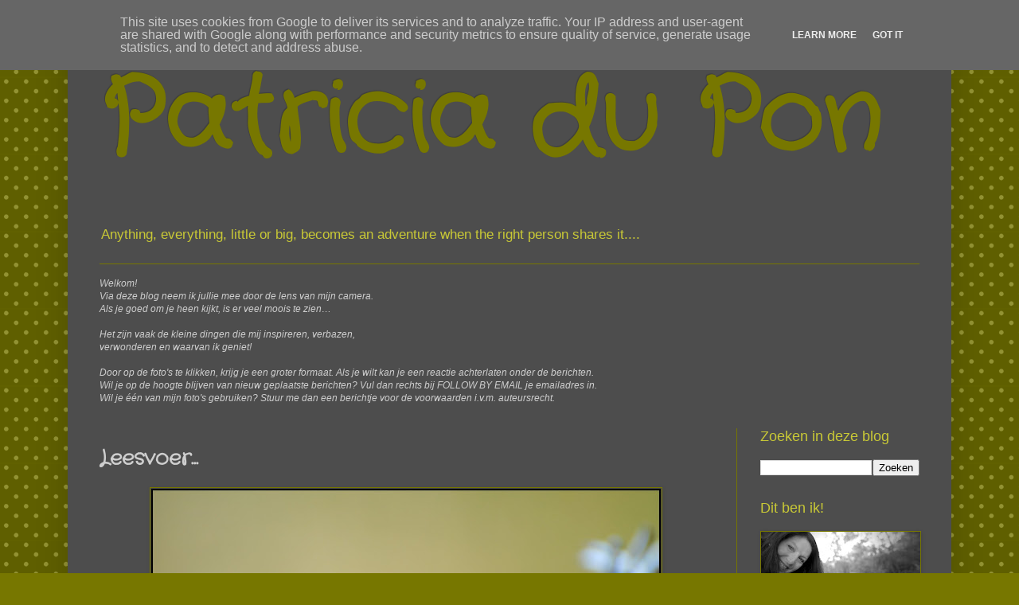

--- FILE ---
content_type: text/html; charset=UTF-8
request_url: http://www.patricia-du-pon.nl/2015/07/leesvoer.html
body_size: 17962
content:
<!DOCTYPE html>
<html class='v2' dir='ltr' lang='nl'>
<head>
<link href='https://www.blogger.com/static/v1/widgets/335934321-css_bundle_v2.css' rel='stylesheet' type='text/css'/>
<meta content='width=1100' name='viewport'/>
<meta content='text/html; charset=UTF-8' http-equiv='Content-Type'/>
<meta content='blogger' name='generator'/>
<link href='http://www.patricia-du-pon.nl/favicon.ico' rel='icon' type='image/x-icon'/>
<link href='http://www.patricia-du-pon.nl/2015/07/leesvoer.html' rel='canonical'/>
<link rel="alternate" type="application/atom+xml" title="Patricia du Pon - Atom" href="http://www.patricia-du-pon.nl/feeds/posts/default" />
<link rel="alternate" type="application/rss+xml" title="Patricia du Pon - RSS" href="http://www.patricia-du-pon.nl/feeds/posts/default?alt=rss" />
<link rel="service.post" type="application/atom+xml" title="Patricia du Pon - Atom" href="https://www.blogger.com/feeds/5472185058896779916/posts/default" />

<link rel="alternate" type="application/atom+xml" title="Patricia du Pon - Atom" href="http://www.patricia-du-pon.nl/feeds/233471575091234176/comments/default" />
<!--Can't find substitution for tag [blog.ieCssRetrofitLinks]-->
<link href='https://blogger.googleusercontent.com/img/b/R29vZ2xl/AVvXsEjwDUHANNWZld1G9ncjz9mHLUoSIaQPONCbuj4dBI6HA8G-CFsw9DG5OFJETn8ugc1nz69mpuwOd1TLbyjFbf_K9y3R2FXhZ0eRORXMR9kOHqwG5elZkLTVBBGIT46iKLcSAHVtS6RXGu7G/s640/oeverlibel+%25281%2529.jpg' rel='image_src'/>
<meta content='http://www.patricia-du-pon.nl/2015/07/leesvoer.html' property='og:url'/>
<meta content='Leesvoer...' property='og:title'/>
<meta content='*  Klik hier om meer te lezen over deze foto  *' property='og:description'/>
<meta content='https://blogger.googleusercontent.com/img/b/R29vZ2xl/AVvXsEjwDUHANNWZld1G9ncjz9mHLUoSIaQPONCbuj4dBI6HA8G-CFsw9DG5OFJETn8ugc1nz69mpuwOd1TLbyjFbf_K9y3R2FXhZ0eRORXMR9kOHqwG5elZkLTVBBGIT46iKLcSAHVtS6RXGu7G/w1200-h630-p-k-no-nu/oeverlibel+%25281%2529.jpg' property='og:image'/>
<title>Patricia du Pon: Leesvoer...</title>
<style type='text/css'>@font-face{font-family:'Crafty Girls';font-style:normal;font-weight:400;font-display:swap;src:url(//fonts.gstatic.com/s/craftygirls/v16/va9B4kXI39VaDdlPJo8N_NveRhf6Xl7Glw.woff2)format('woff2');unicode-range:U+0000-00FF,U+0131,U+0152-0153,U+02BB-02BC,U+02C6,U+02DA,U+02DC,U+0304,U+0308,U+0329,U+2000-206F,U+20AC,U+2122,U+2191,U+2193,U+2212,U+2215,U+FEFF,U+FFFD;}</style>
<style id='page-skin-1' type='text/css'><!--
/*
-----------------------------------------------
Blogger Template Style
Name:     Simple
Designer: Blogger
URL:      www.blogger.com
----------------------------------------------- */
/* Content
----------------------------------------------- */
body {
font: normal normal 12px Verdana, Geneva, sans-serif;
color: #cecece;
background: #777700 url(//themes.googleusercontent.com/image?id=0BwVBOzw_-hbMNTQ3ODdjYmYtM2Q1Mi00MjBiLTlkNjgtZjIxMGMyYWVjYmYz) repeat scroll top center /* Credit: Ollustrator (http://www.istockphoto.com/googleimages.php?id=9505737&platform=blogger) */;
padding: 0 40px 40px 40px;
}
html body .region-inner {
min-width: 0;
max-width: 100%;
width: auto;
}
h2 {
font-size: 22px;
}
a:link {
text-decoration:none;
color: #c9c936;
}
a:visited {
text-decoration:none;
color: #c9c936;
}
a:hover {
text-decoration:underline;
color: #c9c936;
}
.body-fauxcolumn-outer .fauxcolumn-inner {
background: transparent none repeat scroll top left;
_background-image: none;
}
.body-fauxcolumn-outer .cap-top {
position: absolute;
z-index: 1;
height: 400px;
width: 100%;
}
.body-fauxcolumn-outer .cap-top .cap-left {
width: 100%;
background: transparent none repeat-x scroll top left;
_background-image: none;
}
.content-outer {
-moz-box-shadow: 0 0 40px rgba(0, 0, 0, .15);
-webkit-box-shadow: 0 0 5px rgba(0, 0, 0, .15);
-goog-ms-box-shadow: 0 0 10px #333333;
box-shadow: 0 0 40px rgba(0, 0, 0, .15);
margin-bottom: 1px;
}
.content-inner {
padding: 10px 10px;
}
.content-inner {
background-color: #4d4d4d;
}
/* Header
----------------------------------------------- */
.header-outer {
background: rgba(0, 0, 0, 0) none repeat-x scroll 0 -400px;
_background-image: none;
}
.Header h1 {
font: normal bold 125px Crafty Girls;
color: #777700;
text-shadow: -1px -1px 1px rgba(0, 0, 0, .2);
}
.Header h1 a {
color: #777700;
}
.Header .description {
font-size: 140%;
color: #c9c936;
}
.header-inner .Header .titlewrapper {
padding: 22px 30px;
}
.header-inner .Header .descriptionwrapper {
padding: 0 30px;
}
/* Tabs
----------------------------------------------- */
.tabs-inner .section:first-child {
border-top: 1px solid #777700;
}
.tabs-inner .section:first-child ul {
margin-top: -1px;
border-top: 1px solid #777700;
border-left: 0 solid #777700;
border-right: 0 solid #777700;
}
.tabs-inner .widget ul {
background: #cccccc none repeat-x scroll 0 -800px;
_background-image: none;
border-bottom: 1px solid #777700;
margin-top: 0;
margin-left: -30px;
margin-right: -30px;
}
.tabs-inner .widget li a {
display: inline-block;
padding: .6em 1em;
font: normal normal 14px Crafty Girls;
color: #9d9d9d;
border-left: 1px solid #4d4d4d;
border-right: 0 solid #777700;
}
.tabs-inner .widget li:first-child a {
border-left: none;
}
.tabs-inner .widget li.selected a, .tabs-inner .widget li a:hover {
color: #cecece;
background-color: #cccccc;
text-decoration: none;
}
/* Columns
----------------------------------------------- */
.main-outer {
border-top: 0 solid #777700;
}
.fauxcolumn-left-outer .fauxcolumn-inner {
border-right: 1px solid #777700;
}
.fauxcolumn-right-outer .fauxcolumn-inner {
border-left: 1px solid #777700;
}
/* Headings
----------------------------------------------- */
div.widget > h2,
div.widget h2.title {
margin: 0 0 1em 0;
font: normal normal 18px Verdana, Geneva, sans-serif;
color: #c9c936;
}
/* Widgets
----------------------------------------------- */
.widget .zippy {
color: #777700;
text-shadow: 2px 2px 1px rgba(0, 0, 0, .1);
}
.widget .popular-posts ul {
list-style: none;
}
/* Posts
----------------------------------------------- */
h2.date-header {
font: normal normal 14px Crafty Girls;
}
.date-header span {
background-color: transparent;
color: #c9c936;
padding: inherit;
letter-spacing: inherit;
margin: inherit;
}
.main-inner {
padding-top: 30px;
padding-bottom: 30px;
}
.main-inner .column-center-inner {
padding: 0 15px;
}
.main-inner .column-center-inner .section {
margin: 0 15px;
}
.post {
margin: 0 0 25px 0;
}
h3.post-title, .comments h4 {
font: normal bold 26px Crafty Girls;
margin: .75em 0 0;
}
.post-body {
font-size: 110%;
line-height: 1.4;
position: relative;
}
.post-body img, .post-body .tr-caption-container, .Profile img, .Image img,
.BlogList .item-thumbnail img {
padding: 0;
background: #464646;
border: 1px solid #777700;
-moz-box-shadow: 1px 1px 5px rgba(0, 0, 0, .1);
-webkit-box-shadow: 1px 1px 5px rgba(0, 0, 0, .1);
box-shadow: 1px 1px 5px rgba(0, 0, 0, .1);
}
.post-body img, .post-body .tr-caption-container {
padding: 1px;
}
.post-body .tr-caption-container {
color: #cccccc;
}
.post-body .tr-caption-container img {
padding: 0;
background: transparent;
border: none;
-moz-box-shadow: 0 0 0 rgba(0, 0, 0, .1);
-webkit-box-shadow: 0 0 0 rgba(0, 0, 0, .1);
box-shadow: 0 0 0 rgba(0, 0, 0, .1);
}
.post-header {
margin: 0 0 1.5em;
line-height: 1.6;
font-size: 90%;
}
.post-footer {
margin: 20px -2px 0;
padding: 5px 10px;
color: #cecece;
background-color: #4d4d4d;
border-bottom: 1px solid #777700;
line-height: 1.6;
font-size: 90%;
}
#comments .comment-author {
padding-top: 1.5em;
border-top: 1px solid #777700;
background-position: 0 1.5em;
}
#comments .comment-author:first-child {
padding-top: 0;
border-top: none;
}
.avatar-image-container {
margin: .2em 0 0;
}
#comments .avatar-image-container img {
border: 1px solid #777700;
}
/* Comments
----------------------------------------------- */
.comments .comments-content .icon.blog-author {
background-repeat: no-repeat;
background-image: url([data-uri]);
}
.comments .comments-content .loadmore a {
border-top: 1px solid #777700;
border-bottom: 1px solid #777700;
}
.comments .comment-thread.inline-thread {
background-color: #4d4d4d;
}
.comments .continue {
border-top: 2px solid #777700;
}
/* Accents
---------------------------------------------- */
.section-columns td.columns-cell {
border-left: 1px solid #777700;
}
.blog-pager {
background: transparent none no-repeat scroll top center;
}
.blog-pager-older-link, .home-link,
.blog-pager-newer-link {
background-color: #4d4d4d;
padding: 5px;
}
.footer-outer {
border-top: 0 dashed #bbbbbb;
}
/* Mobile
----------------------------------------------- */
body.mobile  {
background-size: auto;
}
.mobile .body-fauxcolumn-outer {
background: transparent none repeat scroll top left;
}
.mobile .body-fauxcolumn-outer .cap-top {
background-size: 100% auto;
}
.mobile .content-outer {
-webkit-box-shadow: 0 0 3px rgba(0, 0, 0, .15);
box-shadow: 0 0 3px rgba(0, 0, 0, .15);
}
.mobile .tabs-inner .widget ul {
margin-left: 0;
margin-right: 0;
}
.mobile .post {
margin: 0;
}
.mobile .main-inner .column-center-inner .section {
margin: 0;
}
.mobile .date-header span {
padding: 0.1em 10px;
margin: 0 -10px;
}
.mobile h3.post-title {
margin: 0;
}
.mobile .blog-pager {
background: transparent none no-repeat scroll top center;
}
.mobile .footer-outer {
border-top: none;
}
.mobile .main-inner, .mobile .footer-inner {
background-color: #4d4d4d;
}
.mobile-index-contents {
color: #cecece;
}
.mobile-link-button {
background-color: #c9c936;
}
.mobile-link-button a:link, .mobile-link-button a:visited {
color: #cccccc;
}
.mobile .tabs-inner .section:first-child {
border-top: none;
}
.mobile .tabs-inner .PageList .widget-content {
background-color: #cccccc;
color: #cecece;
border-top: 1px solid #777700;
border-bottom: 1px solid #777700;
}
.mobile .tabs-inner .PageList .widget-content .pagelist-arrow {
border-left: 1px solid #777700;
}

--></style>
<style id='template-skin-1' type='text/css'><!--
body {
min-width: 1110px;
}
.content-outer, .content-fauxcolumn-outer, .region-inner {
min-width: 1110px;
max-width: 1110px;
_width: 1110px;
}
.main-inner .columns {
padding-left: 0;
padding-right: 260px;
}
.main-inner .fauxcolumn-center-outer {
left: 0;
right: 260px;
/* IE6 does not respect left and right together */
_width: expression(this.parentNode.offsetWidth -
parseInt("0") -
parseInt("260px") + 'px');
}
.main-inner .fauxcolumn-left-outer {
width: 0;
}
.main-inner .fauxcolumn-right-outer {
width: 260px;
}
.main-inner .column-left-outer {
width: 0;
right: 100%;
margin-left: -0;
}
.main-inner .column-right-outer {
width: 260px;
margin-right: -260px;
}
#layout {
min-width: 0;
}
#layout .content-outer {
min-width: 0;
width: 800px;
}
#layout .region-inner {
min-width: 0;
width: auto;
}
body#layout div.add_widget {
padding: 8px;
}
body#layout div.add_widget a {
margin-left: 32px;
}
--></style>
<style>
    body {background-image:url(\/\/themes.googleusercontent.com\/image?id=0BwVBOzw_-hbMNTQ3ODdjYmYtM2Q1Mi00MjBiLTlkNjgtZjIxMGMyYWVjYmYz);}
    
@media (max-width: 200px) { body {background-image:url(\/\/themes.googleusercontent.com\/image?id=0BwVBOzw_-hbMNTQ3ODdjYmYtM2Q1Mi00MjBiLTlkNjgtZjIxMGMyYWVjYmYz&options=w200);}}
@media (max-width: 400px) and (min-width: 201px) { body {background-image:url(\/\/themes.googleusercontent.com\/image?id=0BwVBOzw_-hbMNTQ3ODdjYmYtM2Q1Mi00MjBiLTlkNjgtZjIxMGMyYWVjYmYz&options=w400);}}
@media (max-width: 800px) and (min-width: 401px) { body {background-image:url(\/\/themes.googleusercontent.com\/image?id=0BwVBOzw_-hbMNTQ3ODdjYmYtM2Q1Mi00MjBiLTlkNjgtZjIxMGMyYWVjYmYz&options=w800);}}
@media (max-width: 1200px) and (min-width: 801px) { body {background-image:url(\/\/themes.googleusercontent.com\/image?id=0BwVBOzw_-hbMNTQ3ODdjYmYtM2Q1Mi00MjBiLTlkNjgtZjIxMGMyYWVjYmYz&options=w1200);}}
/* Last tag covers anything over one higher than the previous max-size cap. */
@media (min-width: 1201px) { body {background-image:url(\/\/themes.googleusercontent.com\/image?id=0BwVBOzw_-hbMNTQ3ODdjYmYtM2Q1Mi00MjBiLTlkNjgtZjIxMGMyYWVjYmYz&options=w1600);}}
  </style>
<link href='https://www.blogger.com/dyn-css/authorization.css?targetBlogID=5472185058896779916&amp;zx=bc97afcd-e7cd-4216-bc0c-385bf2e652d3' media='none' onload='if(media!=&#39;all&#39;)media=&#39;all&#39;' rel='stylesheet'/><noscript><link href='https://www.blogger.com/dyn-css/authorization.css?targetBlogID=5472185058896779916&amp;zx=bc97afcd-e7cd-4216-bc0c-385bf2e652d3' rel='stylesheet'/></noscript>
<meta name='google-adsense-platform-account' content='ca-host-pub-1556223355139109'/>
<meta name='google-adsense-platform-domain' content='blogspot.com'/>

<script type="text/javascript" language="javascript">
  // Supply ads personalization default for EEA readers
  // See https://www.blogger.com/go/adspersonalization
  adsbygoogle = window.adsbygoogle || [];
  if (typeof adsbygoogle.requestNonPersonalizedAds === 'undefined') {
    adsbygoogle.requestNonPersonalizedAds = 1;
  }
</script>


</head>
<body class='loading variant-dark'>
<div class='navbar section' id='navbar' name='Navbar'><div class='widget Navbar' data-version='1' id='Navbar1'><script type="text/javascript">
    function setAttributeOnload(object, attribute, val) {
      if(window.addEventListener) {
        window.addEventListener('load',
          function(){ object[attribute] = val; }, false);
      } else {
        window.attachEvent('onload', function(){ object[attribute] = val; });
      }
    }
  </script>
<div id="navbar-iframe-container"></div>
<script type="text/javascript" src="https://apis.google.com/js/platform.js"></script>
<script type="text/javascript">
      gapi.load("gapi.iframes:gapi.iframes.style.bubble", function() {
        if (gapi.iframes && gapi.iframes.getContext) {
          gapi.iframes.getContext().openChild({
              url: 'https://www.blogger.com/navbar/5472185058896779916?po\x3d233471575091234176\x26origin\x3dhttp://www.patricia-du-pon.nl',
              where: document.getElementById("navbar-iframe-container"),
              id: "navbar-iframe"
          });
        }
      });
    </script><script type="text/javascript">
(function() {
var script = document.createElement('script');
script.type = 'text/javascript';
script.src = '//pagead2.googlesyndication.com/pagead/js/google_top_exp.js';
var head = document.getElementsByTagName('head')[0];
if (head) {
head.appendChild(script);
}})();
</script>
</div></div>
<div class='body-fauxcolumns'>
<div class='fauxcolumn-outer body-fauxcolumn-outer'>
<div class='cap-top'>
<div class='cap-left'></div>
<div class='cap-right'></div>
</div>
<div class='fauxborder-left'>
<div class='fauxborder-right'></div>
<div class='fauxcolumn-inner'>
</div>
</div>
<div class='cap-bottom'>
<div class='cap-left'></div>
<div class='cap-right'></div>
</div>
</div>
</div>
<div class='content'>
<div class='content-fauxcolumns'>
<div class='fauxcolumn-outer content-fauxcolumn-outer'>
<div class='cap-top'>
<div class='cap-left'></div>
<div class='cap-right'></div>
</div>
<div class='fauxborder-left'>
<div class='fauxborder-right'></div>
<div class='fauxcolumn-inner'>
</div>
</div>
<div class='cap-bottom'>
<div class='cap-left'></div>
<div class='cap-right'></div>
</div>
</div>
</div>
<div class='content-outer'>
<div class='content-cap-top cap-top'>
<div class='cap-left'></div>
<div class='cap-right'></div>
</div>
<div class='fauxborder-left content-fauxborder-left'>
<div class='fauxborder-right content-fauxborder-right'></div>
<div class='content-inner'>
<header>
<div class='header-outer'>
<div class='header-cap-top cap-top'>
<div class='cap-left'></div>
<div class='cap-right'></div>
</div>
<div class='fauxborder-left header-fauxborder-left'>
<div class='fauxborder-right header-fauxborder-right'></div>
<div class='region-inner header-inner'>
<div class='header section' id='header' name='Koptekst'><div class='widget Header' data-version='1' id='Header1'>
<div id='header-inner'>
<div class='titlewrapper'>
<h1 class='title'>
<a href='http://www.patricia-du-pon.nl/'>
Patricia du Pon
</a>
</h1>
</div>
<div class='descriptionwrapper'>
<p class='description'><span>Anything, everything, little or big, becomes an adventure
when the right person shares it....
</span></p>
</div>
</div>
</div></div>
</div>
</div>
<div class='header-cap-bottom cap-bottom'>
<div class='cap-left'></div>
<div class='cap-right'></div>
</div>
</div>
</header>
<div class='tabs-outer'>
<div class='tabs-cap-top cap-top'>
<div class='cap-left'></div>
<div class='cap-right'></div>
</div>
<div class='fauxborder-left tabs-fauxborder-left'>
<div class='fauxborder-right tabs-fauxborder-right'></div>
<div class='region-inner tabs-inner'>
<div class='tabs section' id='crosscol' name='Alle kolommen'><div class='widget Text' data-version='1' id='Text1'>
<h2 class='title'>welkom</h2>
<div class='widget-content'>
<em><span face='"'><span face='"'></span></span></em><br/><em><span face='"'><span face='"'>Welkom!</span></span></em><br/><em><span face='"'><span face='"'>Via deze blog neem ik jullie mee door de lens van mijn camera.</span></span></em><br/><em><span face='"'><span face='"'>Als je goed om je heen kijkt, is er veel moois te zien&#8230;</span></span></em><br/><br/><em><span face='"'><span face='"'>Het zijn vaak de kleine dingen die mij inspireren, verbazen,<br/>verwonderen en waarvan ik geniet! </span></span></em><br/><br/><em><span face='"'><span face='"'>Door op de foto's te klikken, krijg je een groter formaat. Als je wilt kan je een reactie achterlaten onder de berichten.</span></span></em><br/><em><span face='"'><span face='"'>W</span></span></em><em><span face='"'>il je op de hoogte blijven van nieuw geplaatste berichten? V</span></em><em><span face='"'>ul dan rechts bij FOLLOW BY EMAIL je emailadres in.</span></em><br/><em><span face='"'>Wil je één van mijn foto's gebruiken? Stuur me dan een berichtje voor de voorwaarden i.v.m. auteursrecht.</span></em><br/>
</div>
<div class='clear'></div>
</div></div>
<div class='tabs no-items section' id='crosscol-overflow' name='Cross-Column 2'></div>
</div>
</div>
<div class='tabs-cap-bottom cap-bottom'>
<div class='cap-left'></div>
<div class='cap-right'></div>
</div>
</div>
<div class='main-outer'>
<div class='main-cap-top cap-top'>
<div class='cap-left'></div>
<div class='cap-right'></div>
</div>
<div class='fauxborder-left main-fauxborder-left'>
<div class='fauxborder-right main-fauxborder-right'></div>
<div class='region-inner main-inner'>
<div class='columns fauxcolumns'>
<div class='fauxcolumn-outer fauxcolumn-center-outer'>
<div class='cap-top'>
<div class='cap-left'></div>
<div class='cap-right'></div>
</div>
<div class='fauxborder-left'>
<div class='fauxborder-right'></div>
<div class='fauxcolumn-inner'>
</div>
</div>
<div class='cap-bottom'>
<div class='cap-left'></div>
<div class='cap-right'></div>
</div>
</div>
<div class='fauxcolumn-outer fauxcolumn-left-outer'>
<div class='cap-top'>
<div class='cap-left'></div>
<div class='cap-right'></div>
</div>
<div class='fauxborder-left'>
<div class='fauxborder-right'></div>
<div class='fauxcolumn-inner'>
</div>
</div>
<div class='cap-bottom'>
<div class='cap-left'></div>
<div class='cap-right'></div>
</div>
</div>
<div class='fauxcolumn-outer fauxcolumn-right-outer'>
<div class='cap-top'>
<div class='cap-left'></div>
<div class='cap-right'></div>
</div>
<div class='fauxborder-left'>
<div class='fauxborder-right'></div>
<div class='fauxcolumn-inner'>
</div>
</div>
<div class='cap-bottom'>
<div class='cap-left'></div>
<div class='cap-right'></div>
</div>
</div>
<!-- corrects IE6 width calculation -->
<div class='columns-inner'>
<div class='column-center-outer'>
<div class='column-center-inner'>
<div class='main section' id='main' name='Algemeen'><div class='widget Blog' data-version='1' id='Blog1'>
<div class='blog-posts hfeed'>

          <div class="date-outer">
        

          <div class="date-posts">
        
<div class='post-outer'>
<div class='post hentry uncustomized-post-template' itemprop='blogPost' itemscope='itemscope' itemtype='http://schema.org/BlogPosting'>
<meta content='https://blogger.googleusercontent.com/img/b/R29vZ2xl/AVvXsEjwDUHANNWZld1G9ncjz9mHLUoSIaQPONCbuj4dBI6HA8G-CFsw9DG5OFJETn8ugc1nz69mpuwOd1TLbyjFbf_K9y3R2FXhZ0eRORXMR9kOHqwG5elZkLTVBBGIT46iKLcSAHVtS6RXGu7G/s640/oeverlibel+%25281%2529.jpg' itemprop='image_url'/>
<meta content='5472185058896779916' itemprop='blogId'/>
<meta content='233471575091234176' itemprop='postId'/>
<a name='233471575091234176'></a>
<h3 class='post-title entry-title' itemprop='name'>
Leesvoer...
</h3>
<div class='post-header'>
<div class='post-header-line-1'></div>
</div>
<div class='post-body entry-content' id='post-body-233471575091234176' itemprop='description articleBody'>
<div class="separator" style="clear: both; text-align: center;">
<a href="https://blogger.googleusercontent.com/img/b/R29vZ2xl/AVvXsEjwDUHANNWZld1G9ncjz9mHLUoSIaQPONCbuj4dBI6HA8G-CFsw9DG5OFJETn8ugc1nz69mpuwOd1TLbyjFbf_K9y3R2FXhZ0eRORXMR9kOHqwG5elZkLTVBBGIT46iKLcSAHVtS6RXGu7G/s1600/oeverlibel+%25281%2529.jpg" imageanchor="1" style="margin-left: 1em; margin-right: 1em;"><img border="0" height="426" src="https://blogger.googleusercontent.com/img/b/R29vZ2xl/AVvXsEjwDUHANNWZld1G9ncjz9mHLUoSIaQPONCbuj4dBI6HA8G-CFsw9DG5OFJETn8ugc1nz69mpuwOd1TLbyjFbf_K9y3R2FXhZ0eRORXMR9kOHqwG5elZkLTVBBGIT46iKLcSAHVtS6RXGu7G/s640/oeverlibel+%25281%2529.jpg" width="640" /></a></div>
<div class="separator" style="clear: both; text-align: center;">
&nbsp;</div>
<div class="separator" style="clear: both; text-align: center;">
<a href="https://blogger.googleusercontent.com/img/b/R29vZ2xl/AVvXsEhRBJUAT-MRqArZ8kuCApEDTOGectpiRM4RgiUw0tyn4wEoSQuyU0MYkoHffTOmKvIL8QWvp_oLwBUBSpVm2wnQ9cMsFz_GJB1LvHR1epORZ24-mr1Sy6Xf3D81wolfkVQbswwn_1W2pPvT/s1600/gewone+oeverlibel+man.jpg" imageanchor="1" style="margin-left: 1em; margin-right: 1em;"><img border="0" height="426" src="https://blogger.googleusercontent.com/img/b/R29vZ2xl/AVvXsEhRBJUAT-MRqArZ8kuCApEDTOGectpiRM4RgiUw0tyn4wEoSQuyU0MYkoHffTOmKvIL8QWvp_oLwBUBSpVm2wnQ9cMsFz_GJB1LvHR1epORZ24-mr1Sy6Xf3D81wolfkVQbswwn_1W2pPvT/s640/gewone+oeverlibel+man.jpg" width="640" /></a></div>
De Gewone Oeverlibel&nbsp;is&nbsp;de grootste en algemeenste oeverlibel in Nederland. Ze zijn robuust en hebben opvallende kleuren en tekening waardoor je makkelijk kan zien of het een mannetje of vrouwtje is. Het Vrouwtje van de Gewone oeverlibel heeft een geel achterlijf, bij het mannetje is het achterlijf&nbsp;blauw met een zwarte punt.&nbsp;Ze hebben een plat achterlijf en zijn zeer wendbaar. Ze&nbsp;jagen vanuit een zitpost en vliegen laag over het water.<br />
De orde<strong> Libellen</strong> <em>(Odonata)</em> bestaat uit 2 onder-ordes: <strong>Juffers</strong> (<em>Zygoptera)</em> en <strong>Echte libellen</strong> (<em>Anisoptera)</em>.<br />
De Gewone oeverlibel is één van de drie soorten Oeverlibellen die bij de orde <em>echte libellen</em> hoort en daar vervolgens dan weer uit de familie <em>Korenbouten </em>komt.<br />
De volledige Taxonomische indeling van de Gewone Oeverlibel is dus als volgt:<br />
- Rijk: Dieren<br />
- Stam: Geleedpotigen<br />
- Onderstam: &nbsp;Zespotigen<br />
- Klasse Insecten<br />
- Orde: Libellen<br />
- Onderorde: Echte libellen<br />
- Familie: Korenbouten<br />
- Geslacht: Oeverlibel<br />
- Soort: Gewone oeverlibel<br />
Best wel ingewikkeld allemaal, maar reuze interessant vind ik persoonlijk.<br />
Maar in deze vakantieperiode kan je misschien beter&nbsp;gewoon De Libelle lezen!
<div style='clear: both;'></div>
</div>
<div class='post-footer'>
<div class='post-footer-line post-footer-line-1'>
<span class='post-author vcard'>
Posted by
<span class='fn' itemprop='author' itemscope='itemscope' itemtype='http://schema.org/Person'>
<meta content='https://www.blogger.com/profile/14569176143009575223' itemprop='url'/>
<a class='g-profile' href='https://www.blogger.com/profile/14569176143009575223' rel='author' title='author profile'>
<span itemprop='name'>patricia-du-pon</span>
</a>
</span>
</span>
<span class='post-timestamp'>
</span>
<span class='post-comment-link'>
</span>
<span class='post-icons'>
</span>
<div class='post-share-buttons goog-inline-block'>
<a class='goog-inline-block share-button sb-email' href='https://www.blogger.com/share-post.g?blogID=5472185058896779916&postID=233471575091234176&target=email' target='_blank' title='Dit e-mailen
'><span class='share-button-link-text'>Dit e-mailen
</span></a><a class='goog-inline-block share-button sb-blog' href='https://www.blogger.com/share-post.g?blogID=5472185058896779916&postID=233471575091234176&target=blog' onclick='window.open(this.href, "_blank", "height=270,width=475"); return false;' target='_blank' title='Dit bloggen!'><span class='share-button-link-text'>Dit bloggen!</span></a><a class='goog-inline-block share-button sb-twitter' href='https://www.blogger.com/share-post.g?blogID=5472185058896779916&postID=233471575091234176&target=twitter' target='_blank' title='Delen via X'><span class='share-button-link-text'>Delen via X</span></a><a class='goog-inline-block share-button sb-facebook' href='https://www.blogger.com/share-post.g?blogID=5472185058896779916&postID=233471575091234176&target=facebook' onclick='window.open(this.href, "_blank", "height=430,width=640"); return false;' target='_blank' title='Delen op Facebook'><span class='share-button-link-text'>Delen op Facebook</span></a><a class='goog-inline-block share-button sb-pinterest' href='https://www.blogger.com/share-post.g?blogID=5472185058896779916&postID=233471575091234176&target=pinterest' target='_blank' title='Delen op Pinterest'><span class='share-button-link-text'>Delen op Pinterest</span></a>
</div>
</div>
<div class='post-footer-line post-footer-line-2'>
<span class='post-labels'>
Labels:
<a href='http://www.patricia-du-pon.nl/search/label/Gewone%20oeverlibel' rel='tag'>Gewone oeverlibel</a>,
<a href='http://www.patricia-du-pon.nl/search/label/Insecten' rel='tag'>Insecten</a>,
<a href='http://www.patricia-du-pon.nl/search/label/Libellen' rel='tag'>Libellen</a>
</span>
</div>
<div class='post-footer-line post-footer-line-3'>
<span class='post-location'>
</span>
</div>
</div>
</div>
<div class='comments' id='comments'>
<a name='comments'></a>
<h4>Geen opmerkingen:</h4>
<div id='Blog1_comments-block-wrapper'>
<dl class='avatar-comment-indent' id='comments-block'>
</dl>
</div>
<p class='comment-footer'>
<div class='comment-form'>
<a name='comment-form'></a>
<h4 id='comment-post-message'>Een reactie posten</h4>
<p>
</p>
<a href='https://www.blogger.com/comment/frame/5472185058896779916?po=233471575091234176&hl=nl&saa=85391&origin=http://www.patricia-du-pon.nl' id='comment-editor-src'></a>
<iframe allowtransparency='true' class='blogger-iframe-colorize blogger-comment-from-post' frameborder='0' height='410px' id='comment-editor' name='comment-editor' src='' width='100%'></iframe>
<script src='https://www.blogger.com/static/v1/jsbin/2830521187-comment_from_post_iframe.js' type='text/javascript'></script>
<script type='text/javascript'>
      BLOG_CMT_createIframe('https://www.blogger.com/rpc_relay.html');
    </script>
</div>
</p>
</div>
</div>

        </div></div>
      
</div>
<div class='blog-pager' id='blog-pager'>
<span id='blog-pager-newer-link'>
<a class='blog-pager-newer-link' href='http://www.patricia-du-pon.nl/2015/07/griekse-giften.html' id='Blog1_blog-pager-newer-link' title='Nieuwere post'>Nieuwere post</a>
</span>
<span id='blog-pager-older-link'>
<a class='blog-pager-older-link' href='http://www.patricia-du-pon.nl/2015/07/praatjes-vullen-geen-gaatjes.html' id='Blog1_blog-pager-older-link' title='Oudere post'>Oudere post</a>
</span>
<a class='home-link' href='http://www.patricia-du-pon.nl/'>Homepage</a>
</div>
<div class='clear'></div>
<div class='post-feeds'>
<div class='feed-links'>
Abonneren op:
<a class='feed-link' href='http://www.patricia-du-pon.nl/feeds/233471575091234176/comments/default' target='_blank' type='application/atom+xml'>Reacties posten (Atom)</a>
</div>
</div>
</div></div>
</div>
</div>
<div class='column-left-outer'>
<div class='column-left-inner'>
<aside>
</aside>
</div>
</div>
<div class='column-right-outer'>
<div class='column-right-inner'>
<aside>
<div class='sidebar section' id='sidebar-right-1'><div class='widget BlogSearch' data-version='1' id='BlogSearch1'>
<h2 class='title'>Zoeken in deze blog</h2>
<div class='widget-content'>
<div id='BlogSearch1_form'>
<form action='http://www.patricia-du-pon.nl/search' class='gsc-search-box' target='_top'>
<table cellpadding='0' cellspacing='0' class='gsc-search-box'>
<tbody>
<tr>
<td class='gsc-input'>
<input autocomplete='off' class='gsc-input' name='q' size='10' title='search' type='text' value=''/>
</td>
<td class='gsc-search-button'>
<input class='gsc-search-button' title='search' type='submit' value='Zoeken'/>
</td>
</tr>
</tbody>
</table>
</form>
</div>
</div>
<div class='clear'></div>
</div><div class='widget Image' data-version='1' id='Image2'>
<h2>Dit ben ik!</h2>
<div class='widget-content'>
<img alt='Dit ben ik!' height='98' id='Image2_img' src='https://blogger.googleusercontent.com/img/b/R29vZ2xl/AVvXsEiY0wzQSZBRZhKiHqkRgr1EblruCg6TQB0wqRThWXKjBlKS_JKrp2KkwGbRcRJt7jt7-tjOf4u58N1FNf3HzU0cH3qHIMIczCDsX7knYeaRAow3m3aCa3Sx9f9FvOLfwt7317j9vK7BZNPb/s200/bw.jpg' width='200'/>
<br/>
<span class='caption'>Samen met mijn boxer Brains</span>
</div>
<div class='clear'></div>
</div><div class='widget Text' data-version='1' id='Text2'>
<h2 class='title'>Camera's en Objectieven</h2>
<div class='widget-content'>
<div><span style="font-family:Georgia, serif;">Nikon D7500</span></div><div><span style="font-family:Georgia, serif;">Nikon D5200</span></div><div><span style="font-family:Georgia, serif;"><br /></span></div><div><span style="font-family:Georgia, serif;">Sigma 150-600 mm f/5-6.3</span></div><div><span style="font-family:Georgia, serif;">Sigma 105 mm f/2.8</span></div><div><span style="font-family:Georgia, serif;">Sigma 17-50 mm f/2.8</span></div><div><span style="font-family:Georgia, serif;">Nikkor 70-300 mm f/4.5-5.6</span></div><div><span style="font-family:Georgia, serif;">Nikkor 35 mm f/1.8</span></div>
</div>
<div class='clear'></div>
</div><div class='widget BlogArchive' data-version='1' id='BlogArchive1'>
<h2>Blogarchief</h2>
<div class='widget-content'>
<div id='ArchiveList'>
<div id='BlogArchive1_ArchiveList'>
<ul class='hierarchy'>
<li class='archivedate collapsed'>
<a class='toggle' href='javascript:void(0)'>
<span class='zippy'>

        &#9658;&#160;
      
</span>
</a>
<a class='post-count-link' href='http://www.patricia-du-pon.nl/2021/'>
2021
</a>
<span class='post-count' dir='ltr'>(57)</span>
<ul class='hierarchy'>
<li class='archivedate collapsed'>
<a class='toggle' href='javascript:void(0)'>
<span class='zippy'>

        &#9658;&#160;
      
</span>
</a>
<a class='post-count-link' href='http://www.patricia-du-pon.nl/2021/07/'>
juli
</a>
<span class='post-count' dir='ltr'>(1)</span>
</li>
</ul>
<ul class='hierarchy'>
<li class='archivedate collapsed'>
<a class='toggle' href='javascript:void(0)'>
<span class='zippy'>

        &#9658;&#160;
      
</span>
</a>
<a class='post-count-link' href='http://www.patricia-du-pon.nl/2021/06/'>
juni
</a>
<span class='post-count' dir='ltr'>(17)</span>
</li>
</ul>
<ul class='hierarchy'>
<li class='archivedate collapsed'>
<a class='toggle' href='javascript:void(0)'>
<span class='zippy'>

        &#9658;&#160;
      
</span>
</a>
<a class='post-count-link' href='http://www.patricia-du-pon.nl/2021/05/'>
mei
</a>
<span class='post-count' dir='ltr'>(1)</span>
</li>
</ul>
<ul class='hierarchy'>
<li class='archivedate collapsed'>
<a class='toggle' href='javascript:void(0)'>
<span class='zippy'>

        &#9658;&#160;
      
</span>
</a>
<a class='post-count-link' href='http://www.patricia-du-pon.nl/2021/04/'>
april
</a>
<span class='post-count' dir='ltr'>(5)</span>
</li>
</ul>
<ul class='hierarchy'>
<li class='archivedate collapsed'>
<a class='toggle' href='javascript:void(0)'>
<span class='zippy'>

        &#9658;&#160;
      
</span>
</a>
<a class='post-count-link' href='http://www.patricia-du-pon.nl/2021/03/'>
maart
</a>
<span class='post-count' dir='ltr'>(1)</span>
</li>
</ul>
<ul class='hierarchy'>
<li class='archivedate collapsed'>
<a class='toggle' href='javascript:void(0)'>
<span class='zippy'>

        &#9658;&#160;
      
</span>
</a>
<a class='post-count-link' href='http://www.patricia-du-pon.nl/2021/02/'>
februari
</a>
<span class='post-count' dir='ltr'>(15)</span>
</li>
</ul>
<ul class='hierarchy'>
<li class='archivedate collapsed'>
<a class='toggle' href='javascript:void(0)'>
<span class='zippy'>

        &#9658;&#160;
      
</span>
</a>
<a class='post-count-link' href='http://www.patricia-du-pon.nl/2021/01/'>
januari
</a>
<span class='post-count' dir='ltr'>(17)</span>
</li>
</ul>
</li>
</ul>
<ul class='hierarchy'>
<li class='archivedate collapsed'>
<a class='toggle' href='javascript:void(0)'>
<span class='zippy'>

        &#9658;&#160;
      
</span>
</a>
<a class='post-count-link' href='http://www.patricia-du-pon.nl/2020/'>
2020
</a>
<span class='post-count' dir='ltr'>(12)</span>
<ul class='hierarchy'>
<li class='archivedate collapsed'>
<a class='toggle' href='javascript:void(0)'>
<span class='zippy'>

        &#9658;&#160;
      
</span>
</a>
<a class='post-count-link' href='http://www.patricia-du-pon.nl/2020/11/'>
november
</a>
<span class='post-count' dir='ltr'>(8)</span>
</li>
</ul>
<ul class='hierarchy'>
<li class='archivedate collapsed'>
<a class='toggle' href='javascript:void(0)'>
<span class='zippy'>

        &#9658;&#160;
      
</span>
</a>
<a class='post-count-link' href='http://www.patricia-du-pon.nl/2020/10/'>
oktober
</a>
<span class='post-count' dir='ltr'>(1)</span>
</li>
</ul>
<ul class='hierarchy'>
<li class='archivedate collapsed'>
<a class='toggle' href='javascript:void(0)'>
<span class='zippy'>

        &#9658;&#160;
      
</span>
</a>
<a class='post-count-link' href='http://www.patricia-du-pon.nl/2020/09/'>
september
</a>
<span class='post-count' dir='ltr'>(1)</span>
</li>
</ul>
<ul class='hierarchy'>
<li class='archivedate collapsed'>
<a class='toggle' href='javascript:void(0)'>
<span class='zippy'>

        &#9658;&#160;
      
</span>
</a>
<a class='post-count-link' href='http://www.patricia-du-pon.nl/2020/07/'>
juli
</a>
<span class='post-count' dir='ltr'>(1)</span>
</li>
</ul>
<ul class='hierarchy'>
<li class='archivedate collapsed'>
<a class='toggle' href='javascript:void(0)'>
<span class='zippy'>

        &#9658;&#160;
      
</span>
</a>
<a class='post-count-link' href='http://www.patricia-du-pon.nl/2020/03/'>
maart
</a>
<span class='post-count' dir='ltr'>(1)</span>
</li>
</ul>
</li>
</ul>
<ul class='hierarchy'>
<li class='archivedate collapsed'>
<a class='toggle' href='javascript:void(0)'>
<span class='zippy'>

        &#9658;&#160;
      
</span>
</a>
<a class='post-count-link' href='http://www.patricia-du-pon.nl/2019/'>
2019
</a>
<span class='post-count' dir='ltr'>(15)</span>
<ul class='hierarchy'>
<li class='archivedate collapsed'>
<a class='toggle' href='javascript:void(0)'>
<span class='zippy'>

        &#9658;&#160;
      
</span>
</a>
<a class='post-count-link' href='http://www.patricia-du-pon.nl/2019/12/'>
december
</a>
<span class='post-count' dir='ltr'>(1)</span>
</li>
</ul>
<ul class='hierarchy'>
<li class='archivedate collapsed'>
<a class='toggle' href='javascript:void(0)'>
<span class='zippy'>

        &#9658;&#160;
      
</span>
</a>
<a class='post-count-link' href='http://www.patricia-du-pon.nl/2019/11/'>
november
</a>
<span class='post-count' dir='ltr'>(2)</span>
</li>
</ul>
<ul class='hierarchy'>
<li class='archivedate collapsed'>
<a class='toggle' href='javascript:void(0)'>
<span class='zippy'>

        &#9658;&#160;
      
</span>
</a>
<a class='post-count-link' href='http://www.patricia-du-pon.nl/2019/10/'>
oktober
</a>
<span class='post-count' dir='ltr'>(6)</span>
</li>
</ul>
<ul class='hierarchy'>
<li class='archivedate collapsed'>
<a class='toggle' href='javascript:void(0)'>
<span class='zippy'>

        &#9658;&#160;
      
</span>
</a>
<a class='post-count-link' href='http://www.patricia-du-pon.nl/2019/09/'>
september
</a>
<span class='post-count' dir='ltr'>(2)</span>
</li>
</ul>
<ul class='hierarchy'>
<li class='archivedate collapsed'>
<a class='toggle' href='javascript:void(0)'>
<span class='zippy'>

        &#9658;&#160;
      
</span>
</a>
<a class='post-count-link' href='http://www.patricia-du-pon.nl/2019/04/'>
april
</a>
<span class='post-count' dir='ltr'>(1)</span>
</li>
</ul>
<ul class='hierarchy'>
<li class='archivedate collapsed'>
<a class='toggle' href='javascript:void(0)'>
<span class='zippy'>

        &#9658;&#160;
      
</span>
</a>
<a class='post-count-link' href='http://www.patricia-du-pon.nl/2019/01/'>
januari
</a>
<span class='post-count' dir='ltr'>(3)</span>
</li>
</ul>
</li>
</ul>
<ul class='hierarchy'>
<li class='archivedate collapsed'>
<a class='toggle' href='javascript:void(0)'>
<span class='zippy'>

        &#9658;&#160;
      
</span>
</a>
<a class='post-count-link' href='http://www.patricia-du-pon.nl/2018/'>
2018
</a>
<span class='post-count' dir='ltr'>(2)</span>
<ul class='hierarchy'>
<li class='archivedate collapsed'>
<a class='toggle' href='javascript:void(0)'>
<span class='zippy'>

        &#9658;&#160;
      
</span>
</a>
<a class='post-count-link' href='http://www.patricia-du-pon.nl/2018/04/'>
april
</a>
<span class='post-count' dir='ltr'>(1)</span>
</li>
</ul>
<ul class='hierarchy'>
<li class='archivedate collapsed'>
<a class='toggle' href='javascript:void(0)'>
<span class='zippy'>

        &#9658;&#160;
      
</span>
</a>
<a class='post-count-link' href='http://www.patricia-du-pon.nl/2018/03/'>
maart
</a>
<span class='post-count' dir='ltr'>(1)</span>
</li>
</ul>
</li>
</ul>
<ul class='hierarchy'>
<li class='archivedate collapsed'>
<a class='toggle' href='javascript:void(0)'>
<span class='zippy'>

        &#9658;&#160;
      
</span>
</a>
<a class='post-count-link' href='http://www.patricia-du-pon.nl/2017/'>
2017
</a>
<span class='post-count' dir='ltr'>(79)</span>
<ul class='hierarchy'>
<li class='archivedate collapsed'>
<a class='toggle' href='javascript:void(0)'>
<span class='zippy'>

        &#9658;&#160;
      
</span>
</a>
<a class='post-count-link' href='http://www.patricia-du-pon.nl/2017/11/'>
november
</a>
<span class='post-count' dir='ltr'>(2)</span>
</li>
</ul>
<ul class='hierarchy'>
<li class='archivedate collapsed'>
<a class='toggle' href='javascript:void(0)'>
<span class='zippy'>

        &#9658;&#160;
      
</span>
</a>
<a class='post-count-link' href='http://www.patricia-du-pon.nl/2017/10/'>
oktober
</a>
<span class='post-count' dir='ltr'>(2)</span>
</li>
</ul>
<ul class='hierarchy'>
<li class='archivedate collapsed'>
<a class='toggle' href='javascript:void(0)'>
<span class='zippy'>

        &#9658;&#160;
      
</span>
</a>
<a class='post-count-link' href='http://www.patricia-du-pon.nl/2017/09/'>
september
</a>
<span class='post-count' dir='ltr'>(5)</span>
</li>
</ul>
<ul class='hierarchy'>
<li class='archivedate collapsed'>
<a class='toggle' href='javascript:void(0)'>
<span class='zippy'>

        &#9658;&#160;
      
</span>
</a>
<a class='post-count-link' href='http://www.patricia-du-pon.nl/2017/08/'>
augustus
</a>
<span class='post-count' dir='ltr'>(7)</span>
</li>
</ul>
<ul class='hierarchy'>
<li class='archivedate collapsed'>
<a class='toggle' href='javascript:void(0)'>
<span class='zippy'>

        &#9658;&#160;
      
</span>
</a>
<a class='post-count-link' href='http://www.patricia-du-pon.nl/2017/07/'>
juli
</a>
<span class='post-count' dir='ltr'>(13)</span>
</li>
</ul>
<ul class='hierarchy'>
<li class='archivedate collapsed'>
<a class='toggle' href='javascript:void(0)'>
<span class='zippy'>

        &#9658;&#160;
      
</span>
</a>
<a class='post-count-link' href='http://www.patricia-du-pon.nl/2017/06/'>
juni
</a>
<span class='post-count' dir='ltr'>(12)</span>
</li>
</ul>
<ul class='hierarchy'>
<li class='archivedate collapsed'>
<a class='toggle' href='javascript:void(0)'>
<span class='zippy'>

        &#9658;&#160;
      
</span>
</a>
<a class='post-count-link' href='http://www.patricia-du-pon.nl/2017/03/'>
maart
</a>
<span class='post-count' dir='ltr'>(16)</span>
</li>
</ul>
<ul class='hierarchy'>
<li class='archivedate collapsed'>
<a class='toggle' href='javascript:void(0)'>
<span class='zippy'>

        &#9658;&#160;
      
</span>
</a>
<a class='post-count-link' href='http://www.patricia-du-pon.nl/2017/02/'>
februari
</a>
<span class='post-count' dir='ltr'>(11)</span>
</li>
</ul>
<ul class='hierarchy'>
<li class='archivedate collapsed'>
<a class='toggle' href='javascript:void(0)'>
<span class='zippy'>

        &#9658;&#160;
      
</span>
</a>
<a class='post-count-link' href='http://www.patricia-du-pon.nl/2017/01/'>
januari
</a>
<span class='post-count' dir='ltr'>(11)</span>
</li>
</ul>
</li>
</ul>
<ul class='hierarchy'>
<li class='archivedate collapsed'>
<a class='toggle' href='javascript:void(0)'>
<span class='zippy'>

        &#9658;&#160;
      
</span>
</a>
<a class='post-count-link' href='http://www.patricia-du-pon.nl/2016/'>
2016
</a>
<span class='post-count' dir='ltr'>(177)</span>
<ul class='hierarchy'>
<li class='archivedate collapsed'>
<a class='toggle' href='javascript:void(0)'>
<span class='zippy'>

        &#9658;&#160;
      
</span>
</a>
<a class='post-count-link' href='http://www.patricia-du-pon.nl/2016/12/'>
december
</a>
<span class='post-count' dir='ltr'>(11)</span>
</li>
</ul>
<ul class='hierarchy'>
<li class='archivedate collapsed'>
<a class='toggle' href='javascript:void(0)'>
<span class='zippy'>

        &#9658;&#160;
      
</span>
</a>
<a class='post-count-link' href='http://www.patricia-du-pon.nl/2016/11/'>
november
</a>
<span class='post-count' dir='ltr'>(14)</span>
</li>
</ul>
<ul class='hierarchy'>
<li class='archivedate collapsed'>
<a class='toggle' href='javascript:void(0)'>
<span class='zippy'>

        &#9658;&#160;
      
</span>
</a>
<a class='post-count-link' href='http://www.patricia-du-pon.nl/2016/10/'>
oktober
</a>
<span class='post-count' dir='ltr'>(18)</span>
</li>
</ul>
<ul class='hierarchy'>
<li class='archivedate collapsed'>
<a class='toggle' href='javascript:void(0)'>
<span class='zippy'>

        &#9658;&#160;
      
</span>
</a>
<a class='post-count-link' href='http://www.patricia-du-pon.nl/2016/09/'>
september
</a>
<span class='post-count' dir='ltr'>(13)</span>
</li>
</ul>
<ul class='hierarchy'>
<li class='archivedate collapsed'>
<a class='toggle' href='javascript:void(0)'>
<span class='zippy'>

        &#9658;&#160;
      
</span>
</a>
<a class='post-count-link' href='http://www.patricia-du-pon.nl/2016/08/'>
augustus
</a>
<span class='post-count' dir='ltr'>(6)</span>
</li>
</ul>
<ul class='hierarchy'>
<li class='archivedate collapsed'>
<a class='toggle' href='javascript:void(0)'>
<span class='zippy'>

        &#9658;&#160;
      
</span>
</a>
<a class='post-count-link' href='http://www.patricia-du-pon.nl/2016/07/'>
juli
</a>
<span class='post-count' dir='ltr'>(10)</span>
</li>
</ul>
<ul class='hierarchy'>
<li class='archivedate collapsed'>
<a class='toggle' href='javascript:void(0)'>
<span class='zippy'>

        &#9658;&#160;
      
</span>
</a>
<a class='post-count-link' href='http://www.patricia-du-pon.nl/2016/06/'>
juni
</a>
<span class='post-count' dir='ltr'>(22)</span>
</li>
</ul>
<ul class='hierarchy'>
<li class='archivedate collapsed'>
<a class='toggle' href='javascript:void(0)'>
<span class='zippy'>

        &#9658;&#160;
      
</span>
</a>
<a class='post-count-link' href='http://www.patricia-du-pon.nl/2016/05/'>
mei
</a>
<span class='post-count' dir='ltr'>(22)</span>
</li>
</ul>
<ul class='hierarchy'>
<li class='archivedate collapsed'>
<a class='toggle' href='javascript:void(0)'>
<span class='zippy'>

        &#9658;&#160;
      
</span>
</a>
<a class='post-count-link' href='http://www.patricia-du-pon.nl/2016/04/'>
april
</a>
<span class='post-count' dir='ltr'>(24)</span>
</li>
</ul>
<ul class='hierarchy'>
<li class='archivedate collapsed'>
<a class='toggle' href='javascript:void(0)'>
<span class='zippy'>

        &#9658;&#160;
      
</span>
</a>
<a class='post-count-link' href='http://www.patricia-du-pon.nl/2016/03/'>
maart
</a>
<span class='post-count' dir='ltr'>(15)</span>
</li>
</ul>
<ul class='hierarchy'>
<li class='archivedate collapsed'>
<a class='toggle' href='javascript:void(0)'>
<span class='zippy'>

        &#9658;&#160;
      
</span>
</a>
<a class='post-count-link' href='http://www.patricia-du-pon.nl/2016/02/'>
februari
</a>
<span class='post-count' dir='ltr'>(11)</span>
</li>
</ul>
<ul class='hierarchy'>
<li class='archivedate collapsed'>
<a class='toggle' href='javascript:void(0)'>
<span class='zippy'>

        &#9658;&#160;
      
</span>
</a>
<a class='post-count-link' href='http://www.patricia-du-pon.nl/2016/01/'>
januari
</a>
<span class='post-count' dir='ltr'>(11)</span>
</li>
</ul>
</li>
</ul>
<ul class='hierarchy'>
<li class='archivedate expanded'>
<a class='toggle' href='javascript:void(0)'>
<span class='zippy toggle-open'>

        &#9660;&#160;
      
</span>
</a>
<a class='post-count-link' href='http://www.patricia-du-pon.nl/2015/'>
2015
</a>
<span class='post-count' dir='ltr'>(346)</span>
<ul class='hierarchy'>
<li class='archivedate collapsed'>
<a class='toggle' href='javascript:void(0)'>
<span class='zippy'>

        &#9658;&#160;
      
</span>
</a>
<a class='post-count-link' href='http://www.patricia-du-pon.nl/2015/12/'>
december
</a>
<span class='post-count' dir='ltr'>(15)</span>
</li>
</ul>
<ul class='hierarchy'>
<li class='archivedate collapsed'>
<a class='toggle' href='javascript:void(0)'>
<span class='zippy'>

        &#9658;&#160;
      
</span>
</a>
<a class='post-count-link' href='http://www.patricia-du-pon.nl/2015/11/'>
november
</a>
<span class='post-count' dir='ltr'>(30)</span>
</li>
</ul>
<ul class='hierarchy'>
<li class='archivedate collapsed'>
<a class='toggle' href='javascript:void(0)'>
<span class='zippy'>

        &#9658;&#160;
      
</span>
</a>
<a class='post-count-link' href='http://www.patricia-du-pon.nl/2015/10/'>
oktober
</a>
<span class='post-count' dir='ltr'>(31)</span>
</li>
</ul>
<ul class='hierarchy'>
<li class='archivedate collapsed'>
<a class='toggle' href='javascript:void(0)'>
<span class='zippy'>

        &#9658;&#160;
      
</span>
</a>
<a class='post-count-link' href='http://www.patricia-du-pon.nl/2015/09/'>
september
</a>
<span class='post-count' dir='ltr'>(30)</span>
</li>
</ul>
<ul class='hierarchy'>
<li class='archivedate collapsed'>
<a class='toggle' href='javascript:void(0)'>
<span class='zippy'>

        &#9658;&#160;
      
</span>
</a>
<a class='post-count-link' href='http://www.patricia-du-pon.nl/2015/08/'>
augustus
</a>
<span class='post-count' dir='ltr'>(31)</span>
</li>
</ul>
<ul class='hierarchy'>
<li class='archivedate expanded'>
<a class='toggle' href='javascript:void(0)'>
<span class='zippy toggle-open'>

        &#9660;&#160;
      
</span>
</a>
<a class='post-count-link' href='http://www.patricia-du-pon.nl/2015/07/'>
juli
</a>
<span class='post-count' dir='ltr'>(28)</span>
<ul class='posts'>
<li><a href='http://www.patricia-du-pon.nl/2015/07/gevaar.html'>Gevaar...</a></li>
<li><a href='http://www.patricia-du-pon.nl/2015/07/zoekplaatje.html'>Zoekplaatje...</a></li>
<li><a href='http://www.patricia-du-pon.nl/2015/07/ruwe-bolster.html'>Ruwe bolster...</a></li>
<li><a href='http://www.patricia-du-pon.nl/2015/07/geeft-ons-heden-ons-dagelijks-brood.html'>&#39;t geeft ons heden ons dagelijks brood...</a></li>
<li><a href='http://www.patricia-du-pon.nl/2015/07/schietgebedje.html'>Schietgebedje...</a></li>
<li><a href='http://www.patricia-du-pon.nl/2015/07/met-de-heilige-koe.html'>Met de heilige koe...</a></li>
<li><a href='http://www.patricia-du-pon.nl/2015/07/niet-goedschiks-dan-kwaadschiks.html'>Niet goedschiks, dan kwaadschiks...</a></li>
<li><a href='http://www.patricia-du-pon.nl/2015/07/min-of-meer.html'>MIn of meer...</a></li>
<li><a href='http://www.patricia-du-pon.nl/2015/07/dat-zit-wel-snor.html'>Dat zit wel snor...</a></li>
<li><a href='http://www.patricia-du-pon.nl/2015/07/het-is-niet-al-goud-wat-blinkt.html'>Het is niet al goud wat blinkt...</a></li>
<li><a href='http://www.patricia-du-pon.nl/2015/07/een-pot-nat.html'>één pot nat...</a></li>
<li><a href='http://www.patricia-du-pon.nl/2015/07/je-ogen-de-kost-geven.html'>Je ogen de kost geven...</a></li>
<li><a href='http://www.patricia-du-pon.nl/2015/07/lord-of-henns.html'>Lord of the Henns...</a></li>
<li><a href='http://www.patricia-du-pon.nl/2015/07/import.html'>Import...</a></li>
<li><a href='http://www.patricia-du-pon.nl/2015/07/sloddervos.html'>Sloddervos...</a></li>
<li><a href='http://www.patricia-du-pon.nl/2015/07/griekse-giften.html'>Griekse giften...</a></li>
<li><a href='http://www.patricia-du-pon.nl/2015/07/leesvoer.html'>Leesvoer...</a></li>
<li><a href='http://www.patricia-du-pon.nl/2015/07/praatjes-vullen-geen-gaatjes.html'>Praatjes vullen geen gaatjes...</a></li>
<li><a href='http://www.patricia-du-pon.nl/2015/07/rip.html'>R.I.P.</a></li>
<li><a href='http://www.patricia-du-pon.nl/2015/07/kip-ei-verhaal.html'>Kip - ei verhaal...</a></li>
<li><a href='http://www.patricia-du-pon.nl/2015/07/rap-van-tong-zijn.html'>Rap van tong zijn...</a></li>
<li><a href='http://www.patricia-du-pon.nl/2015/07/vluggertje.html'>Vluggertje...</a></li>
<li><a href='http://www.patricia-du-pon.nl/2015/07/applaus.html'>Applaus...</a></li>
<li><a href='http://www.patricia-du-pon.nl/2015/07/zwaar-geschapen.html'>Zwaar geschapen...</a></li>
<li><a href='http://www.patricia-du-pon.nl/2015/07/la-piscine.html'>La piscine...</a></li>
<li><a href='http://www.patricia-du-pon.nl/2015/07/met-stip.html'>Met stip...</a></li>
<li><a href='http://www.patricia-du-pon.nl/2015/07/met-kop-en-kont.html'>Met kop en kont...</a></li>
<li><a href='http://www.patricia-du-pon.nl/2015/07/wauw.html'>Wauw...</a></li>
</ul>
</li>
</ul>
<ul class='hierarchy'>
<li class='archivedate collapsed'>
<a class='toggle' href='javascript:void(0)'>
<span class='zippy'>

        &#9658;&#160;
      
</span>
</a>
<a class='post-count-link' href='http://www.patricia-du-pon.nl/2015/06/'>
juni
</a>
<span class='post-count' dir='ltr'>(30)</span>
</li>
</ul>
<ul class='hierarchy'>
<li class='archivedate collapsed'>
<a class='toggle' href='javascript:void(0)'>
<span class='zippy'>

        &#9658;&#160;
      
</span>
</a>
<a class='post-count-link' href='http://www.patricia-du-pon.nl/2015/05/'>
mei
</a>
<span class='post-count' dir='ltr'>(31)</span>
</li>
</ul>
<ul class='hierarchy'>
<li class='archivedate collapsed'>
<a class='toggle' href='javascript:void(0)'>
<span class='zippy'>

        &#9658;&#160;
      
</span>
</a>
<a class='post-count-link' href='http://www.patricia-du-pon.nl/2015/04/'>
april
</a>
<span class='post-count' dir='ltr'>(30)</span>
</li>
</ul>
<ul class='hierarchy'>
<li class='archivedate collapsed'>
<a class='toggle' href='javascript:void(0)'>
<span class='zippy'>

        &#9658;&#160;
      
</span>
</a>
<a class='post-count-link' href='http://www.patricia-du-pon.nl/2015/03/'>
maart
</a>
<span class='post-count' dir='ltr'>(31)</span>
</li>
</ul>
<ul class='hierarchy'>
<li class='archivedate collapsed'>
<a class='toggle' href='javascript:void(0)'>
<span class='zippy'>

        &#9658;&#160;
      
</span>
</a>
<a class='post-count-link' href='http://www.patricia-du-pon.nl/2015/02/'>
februari
</a>
<span class='post-count' dir='ltr'>(28)</span>
</li>
</ul>
<ul class='hierarchy'>
<li class='archivedate collapsed'>
<a class='toggle' href='javascript:void(0)'>
<span class='zippy'>

        &#9658;&#160;
      
</span>
</a>
<a class='post-count-link' href='http://www.patricia-du-pon.nl/2015/01/'>
januari
</a>
<span class='post-count' dir='ltr'>(31)</span>
</li>
</ul>
</li>
</ul>
<ul class='hierarchy'>
<li class='archivedate collapsed'>
<a class='toggle' href='javascript:void(0)'>
<span class='zippy'>

        &#9658;&#160;
      
</span>
</a>
<a class='post-count-link' href='http://www.patricia-du-pon.nl/2014/'>
2014
</a>
<span class='post-count' dir='ltr'>(162)</span>
<ul class='hierarchy'>
<li class='archivedate collapsed'>
<a class='toggle' href='javascript:void(0)'>
<span class='zippy'>

        &#9658;&#160;
      
</span>
</a>
<a class='post-count-link' href='http://www.patricia-du-pon.nl/2014/12/'>
december
</a>
<span class='post-count' dir='ltr'>(31)</span>
</li>
</ul>
<ul class='hierarchy'>
<li class='archivedate collapsed'>
<a class='toggle' href='javascript:void(0)'>
<span class='zippy'>

        &#9658;&#160;
      
</span>
</a>
<a class='post-count-link' href='http://www.patricia-du-pon.nl/2014/11/'>
november
</a>
<span class='post-count' dir='ltr'>(30)</span>
</li>
</ul>
<ul class='hierarchy'>
<li class='archivedate collapsed'>
<a class='toggle' href='javascript:void(0)'>
<span class='zippy'>

        &#9658;&#160;
      
</span>
</a>
<a class='post-count-link' href='http://www.patricia-du-pon.nl/2014/10/'>
oktober
</a>
<span class='post-count' dir='ltr'>(31)</span>
</li>
</ul>
<ul class='hierarchy'>
<li class='archivedate collapsed'>
<a class='toggle' href='javascript:void(0)'>
<span class='zippy'>

        &#9658;&#160;
      
</span>
</a>
<a class='post-count-link' href='http://www.patricia-du-pon.nl/2014/09/'>
september
</a>
<span class='post-count' dir='ltr'>(29)</span>
</li>
</ul>
<ul class='hierarchy'>
<li class='archivedate collapsed'>
<a class='toggle' href='javascript:void(0)'>
<span class='zippy'>

        &#9658;&#160;
      
</span>
</a>
<a class='post-count-link' href='http://www.patricia-du-pon.nl/2014/08/'>
augustus
</a>
<span class='post-count' dir='ltr'>(17)</span>
</li>
</ul>
<ul class='hierarchy'>
<li class='archivedate collapsed'>
<a class='toggle' href='javascript:void(0)'>
<span class='zippy'>

        &#9658;&#160;
      
</span>
</a>
<a class='post-count-link' href='http://www.patricia-du-pon.nl/2014/07/'>
juli
</a>
<span class='post-count' dir='ltr'>(6)</span>
</li>
</ul>
<ul class='hierarchy'>
<li class='archivedate collapsed'>
<a class='toggle' href='javascript:void(0)'>
<span class='zippy'>

        &#9658;&#160;
      
</span>
</a>
<a class='post-count-link' href='http://www.patricia-du-pon.nl/2014/06/'>
juni
</a>
<span class='post-count' dir='ltr'>(2)</span>
</li>
</ul>
<ul class='hierarchy'>
<li class='archivedate collapsed'>
<a class='toggle' href='javascript:void(0)'>
<span class='zippy'>

        &#9658;&#160;
      
</span>
</a>
<a class='post-count-link' href='http://www.patricia-du-pon.nl/2014/05/'>
mei
</a>
<span class='post-count' dir='ltr'>(4)</span>
</li>
</ul>
<ul class='hierarchy'>
<li class='archivedate collapsed'>
<a class='toggle' href='javascript:void(0)'>
<span class='zippy'>

        &#9658;&#160;
      
</span>
</a>
<a class='post-count-link' href='http://www.patricia-du-pon.nl/2014/04/'>
april
</a>
<span class='post-count' dir='ltr'>(4)</span>
</li>
</ul>
<ul class='hierarchy'>
<li class='archivedate collapsed'>
<a class='toggle' href='javascript:void(0)'>
<span class='zippy'>

        &#9658;&#160;
      
</span>
</a>
<a class='post-count-link' href='http://www.patricia-du-pon.nl/2014/03/'>
maart
</a>
<span class='post-count' dir='ltr'>(3)</span>
</li>
</ul>
<ul class='hierarchy'>
<li class='archivedate collapsed'>
<a class='toggle' href='javascript:void(0)'>
<span class='zippy'>

        &#9658;&#160;
      
</span>
</a>
<a class='post-count-link' href='http://www.patricia-du-pon.nl/2014/02/'>
februari
</a>
<span class='post-count' dir='ltr'>(3)</span>
</li>
</ul>
<ul class='hierarchy'>
<li class='archivedate collapsed'>
<a class='toggle' href='javascript:void(0)'>
<span class='zippy'>

        &#9658;&#160;
      
</span>
</a>
<a class='post-count-link' href='http://www.patricia-du-pon.nl/2014/01/'>
januari
</a>
<span class='post-count' dir='ltr'>(2)</span>
</li>
</ul>
</li>
</ul>
<ul class='hierarchy'>
<li class='archivedate collapsed'>
<a class='toggle' href='javascript:void(0)'>
<span class='zippy'>

        &#9658;&#160;
      
</span>
</a>
<a class='post-count-link' href='http://www.patricia-du-pon.nl/2013/'>
2013
</a>
<span class='post-count' dir='ltr'>(2)</span>
<ul class='hierarchy'>
<li class='archivedate collapsed'>
<a class='toggle' href='javascript:void(0)'>
<span class='zippy'>

        &#9658;&#160;
      
</span>
</a>
<a class='post-count-link' href='http://www.patricia-du-pon.nl/2013/11/'>
november
</a>
<span class='post-count' dir='ltr'>(1)</span>
</li>
</ul>
<ul class='hierarchy'>
<li class='archivedate collapsed'>
<a class='toggle' href='javascript:void(0)'>
<span class='zippy'>

        &#9658;&#160;
      
</span>
</a>
<a class='post-count-link' href='http://www.patricia-du-pon.nl/2013/10/'>
oktober
</a>
<span class='post-count' dir='ltr'>(1)</span>
</li>
</ul>
</li>
</ul>
</div>
</div>
<div class='clear'></div>
</div>
</div><div class='widget Label' data-version='1' id='Label1'>
<h2>Labels</h2>
<div class='widget-content list-label-widget-content'>
<ul>
<li>
<a dir='ltr' href='http://www.patricia-du-pon.nl/search/label/Aalscholver'>Aalscholver</a>
<span dir='ltr'>(7)</span>
</li>
<li>
<a dir='ltr' href='http://www.patricia-du-pon.nl/search/label/Aardappels'>Aardappels</a>
<span dir='ltr'>(2)</span>
</li>
<li>
<a dir='ltr' href='http://www.patricia-du-pon.nl/search/label/Aardhommel'>Aardhommel</a>
<span dir='ltr'>(2)</span>
</li>
<li>
<a dir='ltr' href='http://www.patricia-du-pon.nl/search/label/Aasgier'>Aasgier</a>
<span dir='ltr'>(1)</span>
</li>
<li>
<a dir='ltr' href='http://www.patricia-du-pon.nl/search/label/Akkerhommel'>Akkerhommel</a>
<span dir='ltr'>(1)</span>
</li>
<li>
<a dir='ltr' href='http://www.patricia-du-pon.nl/search/label/Algemeen'>Algemeen</a>
<span dir='ltr'>(33)</span>
</li>
<li>
<a dir='ltr' href='http://www.patricia-du-pon.nl/search/label/Alpaca'>Alpaca</a>
<span dir='ltr'>(1)</span>
</li>
<li>
<a dir='ltr' href='http://www.patricia-du-pon.nl/search/label/Amfibie%C3%ABn'>Amfibieën</a>
<span dir='ltr'>(6)</span>
</li>
<li>
<a dir='ltr' href='http://www.patricia-du-pon.nl/search/label/Appelboom'>Appelboom</a>
<span dir='ltr'>(2)</span>
</li>
<li>
<a dir='ltr' href='http://www.patricia-du-pon.nl/search/label/Argusvlinder'>Argusvlinder</a>
<span dir='ltr'>(1)</span>
</li>
<li>
<a dir='ltr' href='http://www.patricia-du-pon.nl/search/label/Atalanta'>Atalanta</a>
<span dir='ltr'>(1)</span>
</li>
<li>
<a dir='ltr' href='http://www.patricia-du-pon.nl/search/label/Avondkoekoeksbloem'>Avondkoekoeksbloem</a>
<span dir='ltr'>(1)</span>
</li>
<li>
<a dir='ltr' href='http://www.patricia-du-pon.nl/search/label/Bastaardkikker'>Bastaardkikker</a>
<span dir='ltr'>(1)</span>
</li>
<li>
<a dir='ltr' href='http://www.patricia-du-pon.nl/search/label/Berenklauw'>Berenklauw</a>
<span dir='ltr'>(2)</span>
</li>
<li>
<a dir='ltr' href='http://www.patricia-du-pon.nl/search/label/Bergeend'>Bergeend</a>
<span dir='ltr'>(1)</span>
</li>
<li>
<a dir='ltr' href='http://www.patricia-du-pon.nl/search/label/Berk'>Berk</a>
<span dir='ltr'>(1)</span>
</li>
<li>
<a dir='ltr' href='http://www.patricia-du-pon.nl/search/label/Berkenzwam'>Berkenzwam</a>
<span dir='ltr'>(1)</span>
</li>
<li>
<a dir='ltr' href='http://www.patricia-du-pon.nl/search/label/Bernagie%2FKomkommerkruid'>Bernagie/Komkommerkruid</a>
<span dir='ltr'>(1)</span>
</li>
<li>
<a dir='ltr' href='http://www.patricia-du-pon.nl/search/label/Beuk'>Beuk</a>
<span dir='ltr'>(2)</span>
</li>
<li>
<a dir='ltr' href='http://www.patricia-du-pon.nl/search/label/Bijen%20en%20Hommels'>Bijen en Hommels</a>
<span dir='ltr'>(5)</span>
</li>
<li>
<a dir='ltr' href='http://www.patricia-du-pon.nl/search/label/Bijeneter'>Bijeneter</a>
<span dir='ltr'>(1)</span>
</li>
<li>
<a dir='ltr' href='http://www.patricia-du-pon.nl/search/label/Bladpootwants'>Bladpootwants</a>
<span dir='ltr'>(1)</span>
</li>
<li>
<a dir='ltr' href='http://www.patricia-du-pon.nl/search/label/Blauwborst'>Blauwborst</a>
<span dir='ltr'>(5)</span>
</li>
<li>
<a dir='ltr' href='http://www.patricia-du-pon.nl/search/label/Blauwe%20Kiekendief'>Blauwe Kiekendief</a>
<span dir='ltr'>(2)</span>
</li>
<li>
<a dir='ltr' href='http://www.patricia-du-pon.nl/search/label/Blauwe%20Reiger'>Blauwe Reiger</a>
<span dir='ltr'>(9)</span>
</li>
<li>
<a dir='ltr' href='http://www.patricia-du-pon.nl/search/label/Bloemen%20en%20planten'>Bloemen en planten</a>
<span dir='ltr'>(54)</span>
</li>
<li>
<a dir='ltr' href='http://www.patricia-du-pon.nl/search/label/Boerenwormkruid'>Boerenwormkruid</a>
<span dir='ltr'>(1)</span>
</li>
<li>
<a dir='ltr' href='http://www.patricia-du-pon.nl/search/label/Boerenzwaluw'>Boerenzwaluw</a>
<span dir='ltr'>(3)</span>
</li>
<li>
<a dir='ltr' href='http://www.patricia-du-pon.nl/search/label/Bomen'>Bomen</a>
<span dir='ltr'>(23)</span>
</li>
<li>
<a dir='ltr' href='http://www.patricia-du-pon.nl/search/label/Bont%20Zandoogje'>Bont Zandoogje</a>
<span dir='ltr'>(1)</span>
</li>
<li>
<a dir='ltr' href='http://www.patricia-du-pon.nl/search/label/Bonte%20Kraai'>Bonte Kraai</a>
<span dir='ltr'>(1)</span>
</li>
<li>
<a dir='ltr' href='http://www.patricia-du-pon.nl/search/label/Boomklever'>Boomklever</a>
<span dir='ltr'>(2)</span>
</li>
<li>
<a dir='ltr' href='http://www.patricia-du-pon.nl/search/label/Boomkruiper'>Boomkruiper</a>
<span dir='ltr'>(2)</span>
</li>
<li>
<a dir='ltr' href='http://www.patricia-du-pon.nl/search/label/Boomvalk'>Boomvalk</a>
<span dir='ltr'>(1)</span>
</li>
<li>
<a dir='ltr' href='http://www.patricia-du-pon.nl/search/label/Bosbeekjuffer'>Bosbeekjuffer</a>
<span dir='ltr'>(1)</span>
</li>
<li>
<a dir='ltr' href='http://www.patricia-du-pon.nl/search/label/Bosmuis'>Bosmuis</a>
<span dir='ltr'>(3)</span>
</li>
<li>
<a dir='ltr' href='http://www.patricia-du-pon.nl/search/label/Bosrietzanger'>Bosrietzanger</a>
<span dir='ltr'>(1)</span>
</li>
<li>
<a dir='ltr' href='http://www.patricia-du-pon.nl/search/label/Bosuil'>Bosuil</a>
<span dir='ltr'>(1)</span>
</li>
<li>
<a dir='ltr' href='http://www.patricia-du-pon.nl/search/label/Boxer'>Boxer</a>
<span dir='ltr'>(52)</span>
</li>
<li>
<a dir='ltr' href='http://www.patricia-du-pon.nl/search/label/Boxer%20Baron'>Boxer Baron</a>
<span dir='ltr'>(21)</span>
</li>
<li>
<a dir='ltr' href='http://www.patricia-du-pon.nl/search/label/Boxer%20Bickel'>Boxer Bickel</a>
<span dir='ltr'>(13)</span>
</li>
<li>
<a dir='ltr' href='http://www.patricia-du-pon.nl/search/label/Boxer%20Brains'>Boxer Brains</a>
<span dir='ltr'>(19)</span>
</li>
<li>
<a dir='ltr' href='http://www.patricia-du-pon.nl/search/label/Braam'>Braam</a>
<span dir='ltr'>(1)</span>
</li>
<li>
<a dir='ltr' href='http://www.patricia-du-pon.nl/search/label/Brandgans'>Brandgans</a>
<span dir='ltr'>(2)</span>
</li>
<li>
<a dir='ltr' href='http://www.patricia-du-pon.nl/search/label/Bromvlieg'>Bromvlieg</a>
<span dir='ltr'>(1)</span>
</li>
<li>
<a dir='ltr' href='http://www.patricia-du-pon.nl/search/label/Bruine%20Kiekendief'>Bruine Kiekendief</a>
<span dir='ltr'>(3)</span>
</li>
<li>
<a dir='ltr' href='http://www.patricia-du-pon.nl/search/label/Bruine%20Kikker'>Bruine Kikker</a>
<span dir='ltr'>(1)</span>
</li>
<li>
<a dir='ltr' href='http://www.patricia-du-pon.nl/search/label/Bruine%20Rat'>Bruine Rat</a>
<span dir='ltr'>(1)</span>
</li>
<li>
<a dir='ltr' href='http://www.patricia-du-pon.nl/search/label/Buizerd'>Buizerd</a>
<span dir='ltr'>(18)</span>
</li>
<li>
<a dir='ltr' href='http://www.patricia-du-pon.nl/search/label/Campanula'>Campanula</a>
<span dir='ltr'>(1)</span>
</li>
<li>
<a dir='ltr' href='http://www.patricia-du-pon.nl/search/label/Canadese%20Gans'>Canadese Gans</a>
<span dir='ltr'>(4)</span>
</li>
<li>
<a dir='ltr' href='http://www.patricia-du-pon.nl/search/label/Casarca'>Casarca</a>
<span dir='ltr'>(1)</span>
</li>
<li>
<a dir='ltr' href='http://www.patricia-du-pon.nl/search/label/Citroenpendelzweefvlieg'>Citroenpendelzweefvlieg</a>
<span dir='ltr'>(1)</span>
</li>
<li>
<a dir='ltr' href='http://www.patricia-du-pon.nl/search/label/Citroenvlinder'>Citroenvlinder</a>
<span dir='ltr'>(1)</span>
</li>
<li>
<a dir='ltr' href='http://www.patricia-du-pon.nl/search/label/Clun%20Forest%20schaap'>Clun Forest schaap</a>
<span dir='ltr'>(1)</span>
</li>
<li>
<a dir='ltr' href='http://www.patricia-du-pon.nl/search/label/Coloradokever'>Coloradokever</a>
<span dir='ltr'>(1)</span>
</li>
<li>
<a dir='ltr' href='http://www.patricia-du-pon.nl/search/label/Courgette'>Courgette</a>
<span dir='ltr'>(1)</span>
</li>
<li>
<a dir='ltr' href='http://www.patricia-du-pon.nl/search/label/Dagpauwoog'>Dagpauwoog</a>
<span dir='ltr'>(5)</span>
</li>
<li>
<a dir='ltr' href='http://www.patricia-du-pon.nl/search/label/Dambordje'>Dambordje</a>
<span dir='ltr'>(1)</span>
</li>
<li>
<a dir='ltr' href='http://www.patricia-du-pon.nl/search/label/Dambordvlieg'>Dambordvlieg</a>
<span dir='ltr'>(1)</span>
</li>
<li>
<a dir='ltr' href='http://www.patricia-du-pon.nl/search/label/Den'>Den</a>
<span dir='ltr'>(1)</span>
</li>
<li>
<a dir='ltr' href='http://www.patricia-du-pon.nl/search/label/Dennevoetzwam'>Dennevoetzwam</a>
<span dir='ltr'>(1)</span>
</li>
<li>
<a dir='ltr' href='http://www.patricia-du-pon.nl/search/label/Dierentuin'>Dierentuin</a>
<span dir='ltr'>(2)</span>
</li>
<li>
<a dir='ltr' href='http://www.patricia-du-pon.nl/search/label/Distelvlinder'>Distelvlinder</a>
<span dir='ltr'>(3)</span>
</li>
<li>
<a dir='ltr' href='http://www.patricia-du-pon.nl/search/label/Drents%20Heide%20schaap'>Drents Heide schaap</a>
<span dir='ltr'>(1)</span>
</li>
<li>
<a dir='ltr' href='http://www.patricia-du-pon.nl/search/label/Drieteenstrandloper'>Drieteenstrandloper</a>
<span dir='ltr'>(2)</span>
</li>
<li>
<a dir='ltr' href='http://www.patricia-du-pon.nl/search/label/Druif'>Druif</a>
<span dir='ltr'>(2)</span>
</li>
<li>
<a dir='ltr' href='http://www.patricia-du-pon.nl/search/label/Duiven'>Duiven</a>
<span dir='ltr'>(3)</span>
</li>
<li>
<a dir='ltr' href='http://www.patricia-du-pon.nl/search/label/Echinacea%20Purpurea'>Echinacea Purpurea</a>
<span dir='ltr'>(1)</span>
</li>
<li>
<a dir='ltr' href='http://www.patricia-du-pon.nl/search/label/Echt%20Judasoor'>Echt Judasoor</a>
<span dir='ltr'>(1)</span>
</li>
<li>
<a dir='ltr' href='http://www.patricia-du-pon.nl/search/label/Eekhoorn'>Eekhoorn</a>
<span dir='ltr'>(1)</span>
</li>
<li>
<a dir='ltr' href='http://www.patricia-du-pon.nl/search/label/Eekhoorntjesbrood.'>Eekhoorntjesbrood.</a>
<span dir='ltr'>(1)</span>
</li>
<li>
<a dir='ltr' href='http://www.patricia-du-pon.nl/search/label/Eenden%20en%20Ganzen'>Eenden en Ganzen</a>
<span dir='ltr'>(44)</span>
</li>
<li>
<a dir='ltr' href='http://www.patricia-du-pon.nl/search/label/Eider'>Eider</a>
<span dir='ltr'>(1)</span>
</li>
<li>
<a dir='ltr' href='http://www.patricia-du-pon.nl/search/label/Ekster'>Ekster</a>
<span dir='ltr'>(5)</span>
</li>
<li>
<a dir='ltr' href='http://www.patricia-du-pon.nl/search/label/Elzenhaantje'>Elzenhaantje</a>
<span dir='ltr'>(1)</span>
</li>
<li>
<a dir='ltr' href='http://www.patricia-du-pon.nl/search/label/Emoe'>Emoe</a>
<span dir='ltr'>(1)</span>
</li>
<li>
<a dir='ltr' href='http://www.patricia-du-pon.nl/search/label/Es'>Es</a>
<span dir='ltr'>(1)</span>
</li>
<li>
<a dir='ltr' href='http://www.patricia-du-pon.nl/search/label/Europese%20wintertaling'>Europese wintertaling</a>
<span dir='ltr'>(1)</span>
</li>
<li>
<a dir='ltr' href='http://www.patricia-du-pon.nl/search/label/Ezels'>Ezels</a>
<span dir='ltr'>(2)</span>
</li>
<li>
<a dir='ltr' href='http://www.patricia-du-pon.nl/search/label/Fahr'>Fahr</a>
<span dir='ltr'>(1)</span>
</li>
<li>
<a dir='ltr' href='http://www.patricia-du-pon.nl/search/label/Fazant'>Fazant</a>
<span dir='ltr'>(4)</span>
</li>
<li>
<a dir='ltr' href='http://www.patricia-du-pon.nl/search/label/Fitis'>Fitis</a>
<span dir='ltr'>(2)</span>
</li>
<li>
<a dir='ltr' href='http://www.patricia-du-pon.nl/search/label/Fuut'>Fuut</a>
<span dir='ltr'>(3)</span>
</li>
<li>
<a dir='ltr' href='http://www.patricia-du-pon.nl/search/label/Gaai'>Gaai</a>
<span dir='ltr'>(3)</span>
</li>
<li>
<a dir='ltr' href='http://www.patricia-du-pon.nl/search/label/Galloways'>Galloways</a>
<span dir='ltr'>(2)</span>
</li>
<li>
<a dir='ltr' href='http://www.patricia-du-pon.nl/search/label/Gebroken%20Hartje'>Gebroken Hartje</a>
<span dir='ltr'>(1)</span>
</li>
<li>
<a dir='ltr' href='http://www.patricia-du-pon.nl/search/label/Geelgors'>Geelgors</a>
<span dir='ltr'>(1)</span>
</li>
<li>
<a dir='ltr' href='http://www.patricia-du-pon.nl/search/label/Geelpootmeeuw'>Geelpootmeeuw</a>
<span dir='ltr'>(1)</span>
</li>
<li>
<a dir='ltr' href='http://www.patricia-du-pon.nl/search/label/Geelwang-moerasschildpad'>Geelwang-moerasschildpad</a>
<span dir='ltr'>(2)</span>
</li>
<li>
<a dir='ltr' href='http://www.patricia-du-pon.nl/search/label/Gehakkelde%20Aurelia'>Gehakkelde Aurelia</a>
<span dir='ltr'>(3)</span>
</li>
<li>
<a dir='ltr' href='http://www.patricia-du-pon.nl/search/label/Geiten'>Geiten</a>
<span dir='ltr'>(1)</span>
</li>
<li>
<a dir='ltr' href='http://www.patricia-du-pon.nl/search/label/Gekraagde%20Roodstaart'>Gekraagde Roodstaart</a>
<span dir='ltr'>(1)</span>
</li>
<li>
<a dir='ltr' href='http://www.patricia-du-pon.nl/search/label/Gele%20kwikstaart'>Gele kwikstaart</a>
<span dir='ltr'>(3)</span>
</li>
<li>
<a dir='ltr' href='http://www.patricia-du-pon.nl/search/label/Gele%20Luzernevlinder'>Gele Luzernevlinder</a>
<span dir='ltr'>(1)</span>
</li>
<li>
<a dir='ltr' href='http://www.patricia-du-pon.nl/search/label/Geschubde%20Inktzwam'>Geschubde Inktzwam</a>
<span dir='ltr'>(1)</span>
</li>
<li>
<a dir='ltr' href='http://www.patricia-du-pon.nl/search/label/Gewone%20Berenklauw'>Gewone Berenklauw</a>
<span dir='ltr'>(2)</span>
</li>
<li>
<a dir='ltr' href='http://www.patricia-du-pon.nl/search/label/Gewone%20Berkenboleet'>Gewone Berkenboleet</a>
<span dir='ltr'>(1)</span>
</li>
<li>
<a dir='ltr' href='http://www.patricia-du-pon.nl/search/label/Gewone%20Duizendpoot'>Gewone Duizendpoot</a>
<span dir='ltr'>(1)</span>
</li>
<li>
<a dir='ltr' href='http://www.patricia-du-pon.nl/search/label/Gewone%20krulzoom'>Gewone krulzoom</a>
<span dir='ltr'>(1)</span>
</li>
<li>
<a dir='ltr' href='http://www.patricia-du-pon.nl/search/label/Gewone%20oeverlibel'>Gewone oeverlibel</a>
<span dir='ltr'>(2)</span>
</li>
<li>
<a dir='ltr' href='http://www.patricia-du-pon.nl/search/label/Gewone%20Pantserjuffer'>Gewone Pantserjuffer</a>
<span dir='ltr'>(1)</span>
</li>
<li>
<a dir='ltr' href='http://www.patricia-du-pon.nl/search/label/Gewone%20Smeerwortel'>Gewone Smeerwortel</a>
<span dir='ltr'>(1)</span>
</li>
<li>
<a dir='ltr' href='http://www.patricia-du-pon.nl/search/label/Gewone%20Wolzwever'>Gewone Wolzwever</a>
<span dir='ltr'>(1)</span>
</li>
<li>
<a dir='ltr' href='http://www.patricia-du-pon.nl/search/label/Gewone%20Zwavelkop'>Gewone Zwavelkop</a>
<span dir='ltr'>(1)</span>
</li>
<li>
<a dir='ltr' href='http://www.patricia-du-pon.nl/search/label/Gewoon%20Speenkruid'>Gewoon Speenkruid</a>
<span dir='ltr'>(1)</span>
</li>
<li>
<a dir='ltr' href='http://www.patricia-du-pon.nl/search/label/Gierzwaluw'>Gierzwaluw</a>
<span dir='ltr'>(1)</span>
</li>
<li>
<a dir='ltr' href='http://www.patricia-du-pon.nl/search/label/Gingko%20Biloba'>Gingko Biloba</a>
<span dir='ltr'>(1)</span>
</li>
<li>
<a dir='ltr' href='http://www.patricia-du-pon.nl/search/label/Goethe'>Goethe</a>
<span dir='ltr'>(1)</span>
</li>
<li>
<a dir='ltr' href='http://www.patricia-du-pon.nl/search/label/Goudoogdaas'>Goudoogdaas</a>
<span dir='ltr'>(1)</span>
</li>
<li>
<a dir='ltr' href='http://www.patricia-du-pon.nl/search/label/Goudwesp'>Goudwesp</a>
<span dir='ltr'>(1)</span>
</li>
<li>
<a dir='ltr' href='http://www.patricia-du-pon.nl/search/label/Graskleefsteelmycena'>Graskleefsteelmycena</a>
<span dir='ltr'>(1)</span>
</li>
<li>
<a dir='ltr' href='http://www.patricia-du-pon.nl/search/label/Grasmus'>Grasmus</a>
<span dir='ltr'>(1)</span>
</li>
<li>
<a dir='ltr' href='http://www.patricia-du-pon.nl/search/label/Graspieper'>Graspieper</a>
<span dir='ltr'>(3)</span>
</li>
<li>
<a dir='ltr' href='http://www.patricia-du-pon.nl/search/label/Grauwe%20gans'>Grauwe gans</a>
<span dir='ltr'>(7)</span>
</li>
<li>
<a dir='ltr' href='http://www.patricia-du-pon.nl/search/label/Grauwe%20Klauwier'>Grauwe Klauwier</a>
<span dir='ltr'>(1)</span>
</li>
<li>
<a dir='ltr' href='http://www.patricia-du-pon.nl/search/label/Grauwe%20schildwants'>Grauwe schildwants</a>
<span dir='ltr'>(2)</span>
</li>
<li>
<a dir='ltr' href='http://www.patricia-du-pon.nl/search/label/Greppelsprinkhaan'>Greppelsprinkhaan</a>
<span dir='ltr'>(1)</span>
</li>
<li>
<a dir='ltr' href='http://www.patricia-du-pon.nl/search/label/Griekse%20landschildpad%3ATestudo%20Hermanni%20Boettgeri'>Griekse landschildpad:Testudo Hermanni Boettgeri</a>
<span dir='ltr'>(5)</span>
</li>
<li>
<a dir='ltr' href='http://www.patricia-du-pon.nl/search/label/Grijze%20Huisspin'>Grijze Huisspin</a>
<span dir='ltr'>(2)</span>
</li>
<li>
<a dir='ltr' href='http://www.patricia-du-pon.nl/search/label/Groene%20Glazenmaker'>Groene Glazenmaker</a>
<span dir='ltr'>(1)</span>
</li>
<li>
<a dir='ltr' href='http://www.patricia-du-pon.nl/search/label/Groene%20Keizersvlieg'>Groene Keizersvlieg</a>
<span dir='ltr'>(1)</span>
</li>
<li>
<a dir='ltr' href='http://www.patricia-du-pon.nl/search/label/Groene%20rietcicade'>Groene rietcicade</a>
<span dir='ltr'>(1)</span>
</li>
<li>
<a dir='ltr' href='http://www.patricia-du-pon.nl/search/label/Groene%20Schildwants%2FStinkwants'>Groene Schildwants/Stinkwants</a>
<span dir='ltr'>(1)</span>
</li>
<li>
<a dir='ltr' href='http://www.patricia-du-pon.nl/search/label/Groene%20Specht'>Groene Specht</a>
<span dir='ltr'>(2)</span>
</li>
<li>
<a dir='ltr' href='http://www.patricia-du-pon.nl/search/label/Groenling'>Groenling</a>
<span dir='ltr'>(4)</span>
</li>
<li>
<a dir='ltr' href='http://www.patricia-du-pon.nl/search/label/Grote%20Bonte%20Specht'>Grote Bonte Specht</a>
<span dir='ltr'>(3)</span>
</li>
<li>
<a dir='ltr' href='http://www.patricia-du-pon.nl/search/label/Grote%20Groene%20Sabelsprinkhaan'>Grote Groene Sabelsprinkhaan</a>
<span dir='ltr'>(1)</span>
</li>
<li>
<a dir='ltr' href='http://www.patricia-du-pon.nl/search/label/Grote%20Keizerlibel'>Grote Keizerlibel</a>
<span dir='ltr'>(2)</span>
</li>
<li>
<a dir='ltr' href='http://www.patricia-du-pon.nl/search/label/Grote%20Parasolzwam'>Grote Parasolzwam</a>
<span dir='ltr'>(1)</span>
</li>
<li>
<a dir='ltr' href='http://www.patricia-du-pon.nl/search/label/Grote%20Zaagbek'>Grote Zaagbek</a>
<span dir='ltr'>(2)</span>
</li>
<li>
<a dir='ltr' href='http://www.patricia-du-pon.nl/search/label/Grote%20Zilverreiger'>Grote Zilverreiger</a>
<span dir='ltr'>(7)</span>
</li>
<li>
<a dir='ltr' href='http://www.patricia-du-pon.nl/search/label/Grutto'>Grutto</a>
<span dir='ltr'>(4)</span>
</li>
<li>
<a dir='ltr' href='http://www.patricia-du-pon.nl/search/label/Haagwinde'>Haagwinde</a>
<span dir='ltr'>(1)</span>
</li>
<li>
<a dir='ltr' href='http://www.patricia-du-pon.nl/search/label/Haften'>Haften</a>
<span dir='ltr'>(1)</span>
</li>
<li>
<a dir='ltr' href='http://www.patricia-du-pon.nl/search/label/Hagedissen'>Hagedissen</a>
<span dir='ltr'>(1)</span>
</li>
<li>
<a dir='ltr' href='http://www.patricia-du-pon.nl/search/label/Harmonia%20Axyridis%20f.%20Conspicua'>Harmonia Axyridis f. Conspicua</a>
<span dir='ltr'>(1)</span>
</li>
<li>
<a dir='ltr' href='http://www.patricia-du-pon.nl/search/label/Havik'>Havik</a>
<span dir='ltr'>(1)</span>
</li>
<li>
<a dir='ltr' href='http://www.patricia-du-pon.nl/search/label/Hazelaar'>Hazelaar</a>
<span dir='ltr'>(1)</span>
</li>
<li>
<a dir='ltr' href='http://www.patricia-du-pon.nl/search/label/Hazen%20en%20Konijnen'>Hazen en Konijnen</a>
<span dir='ltr'>(12)</span>
</li>
<li>
<a dir='ltr' href='http://www.patricia-du-pon.nl/search/label/Hazenpootje'>Hazenpootje</a>
<span dir='ltr'>(1)</span>
</li>
<li>
<a dir='ltr' href='http://www.patricia-du-pon.nl/search/label/Heckrund'>Heckrund</a>
<span dir='ltr'>(1)</span>
</li>
<li>
<a dir='ltr' href='http://www.patricia-du-pon.nl/search/label/Heggemus'>Heggemus</a>
<span dir='ltr'>(3)</span>
</li>
<li>
<a dir='ltr' href='http://www.patricia-du-pon.nl/search/label/Heilige%20Ibis'>Heilige Ibis</a>
<span dir='ltr'>(1)</span>
</li>
<li>
<a dir='ltr' href='http://www.patricia-du-pon.nl/search/label/Heksenboleet'>Heksenboleet</a>
<span dir='ltr'>(1)</span>
</li>
<li>
<a dir='ltr' href='http://www.patricia-du-pon.nl/search/label/Helleborus'>Helleborus</a>
<span dir='ltr'>(1)</span>
</li>
<li>
<a dir='ltr' href='http://www.patricia-du-pon.nl/search/label/Herfst-anemoon'>Herfst-anemoon</a>
<span dir='ltr'>(1)</span>
</li>
<li>
<a dir='ltr' href='http://www.patricia-du-pon.nl/search/label/Herfsthangmatspin'>Herfsthangmatspin</a>
<span dir='ltr'>(1)</span>
</li>
<li>
<a dir='ltr' href='http://www.patricia-du-pon.nl/search/label/Hertachtigen'>Hertachtigen</a>
<span dir='ltr'>(6)</span>
</li>
<li>
<a dir='ltr' href='http://www.patricia-du-pon.nl/search/label/Hollandse%20Kwaker'>Hollandse Kwaker</a>
<span dir='ltr'>(1)</span>
</li>
<li>
<a dir='ltr' href='http://www.patricia-du-pon.nl/search/label/Honden'>Honden</a>
<span dir='ltr'>(51)</span>
</li>
<li>
<a dir='ltr' href='http://www.patricia-du-pon.nl/search/label/Honingbij'>Honingbij</a>
<span dir='ltr'>(2)</span>
</li>
<li>
<a dir='ltr' href='http://www.patricia-du-pon.nl/search/label/Hoornaarzweefvlieg'>Hoornaarzweefvlieg</a>
<span dir='ltr'>(1)</span>
</li>
<li>
<a dir='ltr' href='http://www.patricia-du-pon.nl/search/label/Hortensia'>Hortensia</a>
<span dir='ltr'>(1)</span>
</li>
<li>
<a dir='ltr' href='http://www.patricia-du-pon.nl/search/label/Houtduif'>Houtduif</a>
<span dir='ltr'>(1)</span>
</li>
<li>
<a dir='ltr' href='http://www.patricia-du-pon.nl/search/label/Huismus'>Huismus</a>
<span dir='ltr'>(6)</span>
</li>
<li>
<a dir='ltr' href='http://www.patricia-du-pon.nl/search/label/Huisvlieg'>Huisvlieg</a>
<span dir='ltr'>(1)</span>
</li>
<li>
<a dir='ltr' href='http://www.patricia-du-pon.nl/search/label/Huiszwaluw'>Huiszwaluw</a>
<span dir='ltr'>(1)</span>
</li>
<li>
<a dir='ltr' href='http://www.patricia-du-pon.nl/search/label/Icarusblauwtje'>Icarusblauwtje</a>
<span dir='ltr'>(2)</span>
</li>
<li>
<a dir='ltr' href='http://www.patricia-du-pon.nl/search/label/Ijsvogel'>Ijsvogel</a>
<span dir='ltr'>(3)</span>
</li>
<li>
<a dir='ltr' href='http://www.patricia-du-pon.nl/search/label/Indische%20gans'>Indische gans</a>
<span dir='ltr'>(1)</span>
</li>
<li>
<a dir='ltr' href='http://www.patricia-du-pon.nl/search/label/Insecten'>Insecten</a>
<span dir='ltr'>(80)</span>
</li>
<li>
<a dir='ltr' href='http://www.patricia-du-pon.nl/search/label/Insectenhotel'>Insectenhotel</a>
<span dir='ltr'>(3)</span>
</li>
<li>
<a dir='ltr' href='http://www.patricia-du-pon.nl/search/label/Japanse%20Esdoorn'>Japanse Esdoorn</a>
<span dir='ltr'>(1)</span>
</li>
<li>
<a dir='ltr' href='http://www.patricia-du-pon.nl/search/label/Jeneverbesschildwants'>Jeneverbesschildwants</a>
<span dir='ltr'>(1)</span>
</li>
<li>
<a dir='ltr' href='http://www.patricia-du-pon.nl/search/label/Kaardenbol'>Kaardenbol</a>
<span dir='ltr'>(1)</span>
</li>
<li>
<a dir='ltr' href='http://www.patricia-du-pon.nl/search/label/Karper'>Karper</a>
<span dir='ltr'>(1)</span>
</li>
<li>
<a dir='ltr' href='http://www.patricia-du-pon.nl/search/label/Kastanjeboleet'>Kastanjeboleet</a>
<span dir='ltr'>(1)</span>
</li>
<li>
<a dir='ltr' href='http://www.patricia-du-pon.nl/search/label/Katten'>Katten</a>
<span dir='ltr'>(17)</span>
</li>
<li>
<a dir='ltr' href='http://www.patricia-du-pon.nl/search/label/Kauw'>Kauw</a>
<span dir='ltr'>(7)</span>
</li>
<li>
<a dir='ltr' href='http://www.patricia-du-pon.nl/search/label/Kerkuil'>Kerkuil</a>
<span dir='ltr'>(8)</span>
</li>
<li>
<a dir='ltr' href='http://www.patricia-du-pon.nl/search/label/Kerst'>Kerst</a>
<span dir='ltr'>(3)</span>
</li>
<li>
<a dir='ltr' href='http://www.patricia-du-pon.nl/search/label/Kevers'>Kevers</a>
<span dir='ltr'>(1)</span>
</li>
<li>
<a dir='ltr' href='http://www.patricia-du-pon.nl/search/label/Kievit'>Kievit</a>
<span dir='ltr'>(7)</span>
</li>
<li>
<a dir='ltr' href='http://www.patricia-du-pon.nl/search/label/Kikkers%20en%20Padden'>Kikkers en Padden</a>
<span dir='ltr'>(3)</span>
</li>
<li>
<a dir='ltr' href='http://www.patricia-du-pon.nl/search/label/Kippen'>Kippen</a>
<span dir='ltr'>(17)</span>
</li>
<li>
<a dir='ltr' href='http://www.patricia-du-pon.nl/search/label/Klaproos'>Klaproos</a>
<span dir='ltr'>(2)</span>
</li>
<li>
<a dir='ltr' href='http://www.patricia-du-pon.nl/search/label/Klein%20Koolwitje'>Klein Koolwitje</a>
<span dir='ltr'>(3)</span>
</li>
<li>
<a dir='ltr' href='http://www.patricia-du-pon.nl/search/label/Kleine%20Hoefijzerneus'>Kleine Hoefijzerneus</a>
<span dir='ltr'>(1)</span>
</li>
<li>
<a dir='ltr' href='http://www.patricia-du-pon.nl/search/label/Kleine%20Vos'>Kleine Vos</a>
<span dir='ltr'>(1)</span>
</li>
<li>
<a dir='ltr' href='http://www.patricia-du-pon.nl/search/label/Kleine%20Vuurvlinder'>Kleine Vuurvlinder</a>
<span dir='ltr'>(4)</span>
</li>
<li>
<a dir='ltr' href='http://www.patricia-du-pon.nl/search/label/Kleine%20Watersalamander'>Kleine Watersalamander</a>
<span dir='ltr'>(3)</span>
</li>
<li>
<a dir='ltr' href='http://www.patricia-du-pon.nl/search/label/Kleine%20weerschijnvlinder'>Kleine weerschijnvlinder</a>
<span dir='ltr'>(1)</span>
</li>
<li>
<a dir='ltr' href='http://www.patricia-du-pon.nl/search/label/Kleine%20Zilverreiger'>Kleine Zilverreiger</a>
<span dir='ltr'>(2)</span>
</li>
<li>
<a dir='ltr' href='http://www.patricia-du-pon.nl/search/label/Klimopereprijs'>Klimopereprijs</a>
<span dir='ltr'>(1)</span>
</li>
<li>
<a dir='ltr' href='http://www.patricia-du-pon.nl/search/label/Kluut'>Kluut</a>
<span dir='ltr'>(1)</span>
</li>
<li>
<a dir='ltr' href='http://www.patricia-du-pon.nl/search/label/Knaagdieren'>Knaagdieren</a>
<span dir='ltr'>(6)</span>
</li>
<li>
<a dir='ltr' href='http://www.patricia-du-pon.nl/search/label/Kneu'>Kneu</a>
<span dir='ltr'>(2)</span>
</li>
<li>
<a dir='ltr' href='http://www.patricia-du-pon.nl/search/label/Knobbelzwaan'>Knobbelzwaan</a>
<span dir='ltr'>(13)</span>
</li>
<li>
<a dir='ltr' href='http://www.patricia-du-pon.nl/search/label/Koeien%20en%20Runderen'>Koeien en Runderen</a>
<span dir='ltr'>(27)</span>
</li>
<li>
<a dir='ltr' href='http://www.patricia-du-pon.nl/search/label/Koekoek'>Koekoek</a>
<span dir='ltr'>(3)</span>
</li>
<li>
<a dir='ltr' href='http://www.patricia-du-pon.nl/search/label/Koereiger'>Koereiger</a>
<span dir='ltr'>(1)</span>
</li>
<li>
<a dir='ltr' href='http://www.patricia-du-pon.nl/search/label/Kolgans'>Kolgans</a>
<span dir='ltr'>(4)</span>
</li>
<li>
<a dir='ltr' href='http://www.patricia-du-pon.nl/search/label/Kolibrievlinder'>Kolibrievlinder</a>
<span dir='ltr'>(2)</span>
</li>
<li>
<a dir='ltr' href='http://www.patricia-du-pon.nl/search/label/Koninginnenpage'>Koninginnenpage</a>
<span dir='ltr'>(2)</span>
</li>
<li>
<a dir='ltr' href='http://www.patricia-du-pon.nl/search/label/Koningspage'>Koningspage</a>
<span dir='ltr'>(1)</span>
</li>
<li>
<a dir='ltr' href='http://www.patricia-du-pon.nl/search/label/Koolmees'>Koolmees</a>
<span dir='ltr'>(7)</span>
</li>
<li>
<a dir='ltr' href='http://www.patricia-du-pon.nl/search/label/Koperwiek'>Koperwiek</a>
<span dir='ltr'>(2)</span>
</li>
<li>
<a dir='ltr' href='http://www.patricia-du-pon.nl/search/label/Kramsvogel'>Kramsvogel</a>
<span dir='ltr'>(3)</span>
</li>
<li>
<a dir='ltr' href='http://www.patricia-du-pon.nl/search/label/Kreeftachtigen'>Kreeftachtigen</a>
<span dir='ltr'>(3)</span>
</li>
<li>
<a dir='ltr' href='http://www.patricia-du-pon.nl/search/label/Krokus'>Krokus</a>
<span dir='ltr'>(1)</span>
</li>
<li>
<a dir='ltr' href='http://www.patricia-du-pon.nl/search/label/Kruisspin'>Kruisspin</a>
<span dir='ltr'>(4)</span>
</li>
<li>
<a dir='ltr' href='http://www.patricia-du-pon.nl/search/label/Kuifeend'>Kuifeend</a>
<span dir='ltr'>(2)</span>
</li>
<li>
<a dir='ltr' href='http://www.patricia-du-pon.nl/search/label/Kunst'>Kunst</a>
<span dir='ltr'>(1)</span>
</li>
<li>
<a dir='ltr' href='http://www.patricia-du-pon.nl/search/label/Kwak'>Kwak</a>
<span dir='ltr'>(1)</span>
</li>
<li>
<a dir='ltr' href='http://www.patricia-du-pon.nl/search/label/Landkaartje'>Landkaartje</a>
<span dir='ltr'>(1)</span>
</li>
<li>
<a dir='ltr' href='http://www.patricia-du-pon.nl/search/label/Landschap'>Landschap</a>
<span dir='ltr'>(1)</span>
</li>
<li>
<a dir='ltr' href='http://www.patricia-du-pon.nl/search/label/Langpootmug'>Langpootmug</a>
<span dir='ltr'>(1)</span>
</li>
<li>
<a dir='ltr' href='http://www.patricia-du-pon.nl/search/label/Lantaarntje'>Lantaarntje</a>
<span dir='ltr'>(3)</span>
</li>
<li>
<a dir='ltr' href='http://www.patricia-du-pon.nl/search/label/Late%20Guldenroede'>Late Guldenroede</a>
<span dir='ltr'>(1)</span>
</li>
<li>
<a dir='ltr' href='http://www.patricia-du-pon.nl/search/label/Lepelaar'>Lepelaar</a>
<span dir='ltr'>(2)</span>
</li>
<li>
<a dir='ltr' href='http://www.patricia-du-pon.nl/search/label/Libellen'>Libellen</a>
<span dir='ltr'>(16)</span>
</li>
<li>
<a dir='ltr' href='http://www.patricia-du-pon.nl/search/label/Lieveheersbeestje'>Lieveheersbeestje</a>
<span dir='ltr'>(5)</span>
</li>
<li>
<a dir='ltr' href='http://www.patricia-du-pon.nl/search/label/Lisdodde'>Lisdodde</a>
<span dir='ltr'>(1)</span>
</li>
<li>
<a dir='ltr' href='http://www.patricia-du-pon.nl/search/label/Luchten'>Luchten</a>
<span dir='ltr'>(14)</span>
</li>
<li>
<a dir='ltr' href='http://www.patricia-du-pon.nl/search/label/Maan'>Maan</a>
<span dir='ltr'>(1)</span>
</li>
<li>
<a dir='ltr' href='http://www.patricia-du-pon.nl/search/label/Madeliefje'>Madeliefje</a>
<span dir='ltr'>(1)</span>
</li>
<li>
<a dir='ltr' href='http://www.patricia-du-pon.nl/search/label/Maine%20Coon'>Maine Coon</a>
<span dir='ltr'>(11)</span>
</li>
<li>
<a dir='ltr' href='http://www.patricia-du-pon.nl/search/label/Mais'>Mais</a>
<span dir='ltr'>(1)</span>
</li>
<li>
<a dir='ltr' href='http://www.patricia-du-pon.nl/search/label/Mandarijneend'>Mandarijneend</a>
<span dir='ltr'>(1)</span>
</li>
<li>
<a dir='ltr' href='http://www.patricia-du-pon.nl/search/label/Mangalitsavarken'>Mangalitsavarken</a>
<span dir='ltr'>(1)</span>
</li>
<li>
<a dir='ltr' href='http://www.patricia-du-pon.nl/search/label/Maretak'>Maretak</a>
<span dir='ltr'>(1)</span>
</li>
<li>
<a dir='ltr' href='http://www.patricia-du-pon.nl/search/label/Meerkikker'>Meerkikker</a>
<span dir='ltr'>(2)</span>
</li>
<li>
<a dir='ltr' href='http://www.patricia-du-pon.nl/search/label/Meeuwen'>Meeuwen</a>
<span dir='ltr'>(8)</span>
</li>
<li>
<a dir='ltr' href='http://www.patricia-du-pon.nl/search/label/Melksteelmycena'>Melksteelmycena</a>
<span dir='ltr'>(1)</span>
</li>
<li>
<a dir='ltr' href='http://www.patricia-du-pon.nl/search/label/Merel'>Merel</a>
<span dir='ltr'>(6)</span>
</li>
<li>
<a dir='ltr' href='http://www.patricia-du-pon.nl/search/label/Mestelbij'>Mestelbij</a>
<span dir='ltr'>(1)</span>
</li>
<li>
<a dir='ltr' href='http://www.patricia-du-pon.nl/search/label/Mijn%20Huisdieren'>Mijn Huisdieren</a>
<span dir='ltr'>(91)</span>
</li>
<li>
<a dir='ltr' href='http://www.patricia-du-pon.nl/search/label/Mist%20%2FDauw%2FIJs'>Mist /Dauw/IJs</a>
<span dir='ltr'>(19)</span>
</li>
<li>
<a dir='ltr' href='http://www.patricia-du-pon.nl/search/label/Molens'>Molens</a>
<span dir='ltr'>(1)</span>
</li>
<li>
<a dir='ltr' href='http://www.patricia-du-pon.nl/search/label/Mos'>Mos</a>
<span dir='ltr'>(1)</span>
</li>
<li>
<a dir='ltr' href='http://www.patricia-du-pon.nl/search/label/MRIJ%20koe'>MRIJ koe</a>
<span dir='ltr'>(1)</span>
</li>
<li>
<a dir='ltr' href='http://www.patricia-du-pon.nl/search/label/Mus'>Mus</a>
<span dir='ltr'>(3)</span>
</li>
<li>
<a dir='ltr' href='http://www.patricia-du-pon.nl/search/label/Muskusrat'>Muskusrat</a>
<span dir='ltr'>(1)</span>
</li>
<li>
<a dir='ltr' href='http://www.patricia-du-pon.nl/search/label/Mycena'>Mycena</a>
<span dir='ltr'>(1)</span>
</li>
<li>
<a dir='ltr' href='http://www.patricia-du-pon.nl/search/label/Naaktslak'>Naaktslak</a>
<span dir='ltr'>(2)</span>
</li>
<li>
<a dir='ltr' href='http://www.patricia-du-pon.nl/search/label/Nesten'>Nesten</a>
<span dir='ltr'>(1)</span>
</li>
<li>
<a dir='ltr' href='http://www.patricia-du-pon.nl/search/label/Nestverhalen'>Nestverhalen</a>
<span dir='ltr'>(6)</span>
</li>
<li>
<a dir='ltr' href='http://www.patricia-du-pon.nl/search/label/Nieuwjaar'>Nieuwjaar</a>
<span dir='ltr'>(2)</span>
</li>
<li>
<a dir='ltr' href='http://www.patricia-du-pon.nl/search/label/Nijlgans'>Nijlgans</a>
<span dir='ltr'>(5)</span>
</li>
<li>
<a dir='ltr' href='http://www.patricia-du-pon.nl/search/label/Nonnetje'>Nonnetje</a>
<span dir='ltr'>(1)</span>
</li>
<li>
<a dir='ltr' href='http://www.patricia-du-pon.nl/search/label/Oeraluil'>Oeraluil</a>
<span dir='ltr'>(1)</span>
</li>
<li>
<a dir='ltr' href='http://www.patricia-du-pon.nl/search/label/Oeverzwaluw'>Oeverzwaluw</a>
<span dir='ltr'>(1)</span>
</li>
<li>
<a dir='ltr' href='http://www.patricia-du-pon.nl/search/label/Ooievaar'>Ooievaar</a>
<span dir='ltr'>(5)</span>
</li>
<li>
<a dir='ltr' href='http://www.patricia-du-pon.nl/search/label/Oranje%20Zandoogje'>Oranje Zandoogje</a>
<span dir='ltr'>(1)</span>
</li>
<li>
<a dir='ltr' href='http://www.patricia-du-pon.nl/search/label/Oudjaar'>Oudjaar</a>
<span dir='ltr'>(3)</span>
</li>
<li>
<a dir='ltr' href='http://www.patricia-du-pon.nl/search/label/Paarden'>Paarden</a>
<span dir='ltr'>(2)</span>
</li>
<li>
<a dir='ltr' href='http://www.patricia-du-pon.nl/search/label/Paardenbloem'>Paardenbloem</a>
<span dir='ltr'>(1)</span>
</li>
<li>
<a dir='ltr' href='http://www.patricia-du-pon.nl/search/label/Paardenkastanje'>Paardenkastanje</a>
<span dir='ltr'>(1)</span>
</li>
<li>
<a dir='ltr' href='http://www.patricia-du-pon.nl/search/label/Paddenstoelen%20en%20Zwammen'>Paddenstoelen en Zwammen</a>
<span dir='ltr'>(20)</span>
</li>
<li>
<a dir='ltr' href='http://www.patricia-du-pon.nl/search/label/Paragliden'>Paragliden</a>
<span dir='ltr'>(1)</span>
</li>
<li>
<a dir='ltr' href='http://www.patricia-du-pon.nl/search/label/Patrijs'>Patrijs</a>
<span dir='ltr'>(2)</span>
</li>
<li>
<a dir='ltr' href='http://www.patricia-du-pon.nl/search/label/Pauw'>Pauw</a>
<span dir='ltr'>(1)</span>
</li>
<li>
<a dir='ltr' href='http://www.patricia-du-pon.nl/search/label/Perenboom'>Perenboom</a>
<span dir='ltr'>(1)</span>
</li>
<li>
<a dir='ltr' href='http://www.patricia-du-pon.nl/search/label/Petanque'>Petanque</a>
<span dir='ltr'>(1)</span>
</li>
<li>
<a dir='ltr' href='http://www.patricia-du-pon.nl/search/label/Phegeavlinder%2Fmelkdrupje'>Phegeavlinder/melkdrupje</a>
<span dir='ltr'>(1)</span>
</li>
<li>
<a dir='ltr' href='http://www.patricia-du-pon.nl/search/label/Pimpelmees'>Pimpelmees</a>
<span dir='ltr'>(10)</span>
</li>
<li>
<a dir='ltr' href='http://www.patricia-du-pon.nl/search/label/Pinksterbloem'>Pinksterbloem</a>
<span dir='ltr'>(1)</span>
</li>
<li>
<a dir='ltr' href='http://www.patricia-du-pon.nl/search/label/Pioenroos'>Pioenroos</a>
<span dir='ltr'>(1)</span>
</li>
<li>
<a dir='ltr' href='http://www.patricia-du-pon.nl/search/label/Pissebed'>Pissebed</a>
<span dir='ltr'>(1)</span>
</li>
<li>
<a dir='ltr' href='http://www.patricia-du-pon.nl/search/label/Plataan'>Plataan</a>
<span dir='ltr'>(1)</span>
</li>
<li>
<a dir='ltr' href='http://www.patricia-du-pon.nl/search/label/Platbuik'>Platbuik</a>
<span dir='ltr'>(1)</span>
</li>
<li>
<a dir='ltr' href='http://www.patricia-du-pon.nl/search/label/Poelkikker'>Poelkikker</a>
<span dir='ltr'>(1)</span>
</li>
<li>
<a dir='ltr' href='http://www.patricia-du-pon.nl/search/label/Postduif'>Postduif</a>
<span dir='ltr'>(2)</span>
</li>
<li>
<a dir='ltr' href='http://www.patricia-du-pon.nl/search/label/Purperreiger'>Purperreiger</a>
<span dir='ltr'>(2)</span>
</li>
<li>
<a dir='ltr' href='http://www.patricia-du-pon.nl/search/label/Putter'>Putter</a>
<span dir='ltr'>(3)</span>
</li>
<li>
<a dir='ltr' href='http://www.patricia-du-pon.nl/search/label/R.I.P.'>R.I.P.</a>
<span dir='ltr'>(5)</span>
</li>
<li>
<a dir='ltr' href='http://www.patricia-du-pon.nl/search/label/Racka%20schaap'>Racka schaap</a>
<span dir='ltr'>(1)</span>
</li>
<li>
<a dir='ltr' href='http://www.patricia-du-pon.nl/search/label/Rallen-%20Meerkoeten-%20Waterhoentjes'>Rallen- Meerkoeten- Waterhoentjes</a>
<span dir='ltr'>(10)</span>
</li>
<li>
<a dir='ltr' href='http://www.patricia-du-pon.nl/search/label/Rallen-%20Meerkoeten-%20Waterhoentjes.'>Rallen- Meerkoeten- Waterhoentjes.</a>
<span dir='ltr'>(1)</span>
</li>
<li>
<a dir='ltr' href='http://www.patricia-du-pon.nl/search/label/Ransuil'>Ransuil</a>
<span dir='ltr'>(2)</span>
</li>
<li>
<a dir='ltr' href='http://www.patricia-du-pon.nl/search/label/Ree'>Ree</a>
<span dir='ltr'>(5)</span>
</li>
<li>
<a dir='ltr' href='http://www.patricia-du-pon.nl/search/label/Reebok'>Reebok</a>
<span dir='ltr'>(1)</span>
</li>
<li>
<a dir='ltr' href='http://www.patricia-du-pon.nl/search/label/Regen'>Regen</a>
<span dir='ltr'>(2)</span>
</li>
<li>
<a dir='ltr' href='http://www.patricia-du-pon.nl/search/label/Regenboog'>Regenboog</a>
<span dir='ltr'>(1)</span>
</li>
<li>
<a dir='ltr' href='http://www.patricia-du-pon.nl/search/label/Reigers'>Reigers</a>
<span dir='ltr'>(17)</span>
</li>
<li>
<a dir='ltr' href='http://www.patricia-du-pon.nl/search/label/Reptielen'>Reptielen</a>
<span dir='ltr'>(7)</span>
</li>
<li>
<a dir='ltr' href='http://www.patricia-du-pon.nl/search/label/Riet'>Riet</a>
<span dir='ltr'>(1)</span>
</li>
<li>
<a dir='ltr' href='http://www.patricia-du-pon.nl/search/label/Rietgors'>Rietgors</a>
<span dir='ltr'>(3)</span>
</li>
<li>
<a dir='ltr' href='http://www.patricia-du-pon.nl/search/label/Rietzanger'>Rietzanger</a>
<span dir='ltr'>(4)</span>
</li>
<li>
<a dir='ltr' href='http://www.patricia-du-pon.nl/search/label/Rijst'>Rijst</a>
<span dir='ltr'>(1)</span>
</li>
<li>
<a dir='ltr' href='http://www.patricia-du-pon.nl/search/label/Ringmus'>Ringmus</a>
<span dir='ltr'>(1)</span>
</li>
<li>
<a dir='ltr' href='http://www.patricia-du-pon.nl/search/label/Rivierkreeft'>Rivierkreeft</a>
<span dir='ltr'>(2)</span>
</li>
<li>
<a dir='ltr' href='http://www.patricia-du-pon.nl/search/label/Rode%20Wouw'>Rode Wouw</a>
<span dir='ltr'>(2)</span>
</li>
<li>
<a dir='ltr' href='http://www.patricia-du-pon.nl/search/label/Roeipotigen'>Roeipotigen</a>
<span dir='ltr'>(14)</span>
</li>
<li>
<a dir='ltr' href='http://www.patricia-du-pon.nl/search/label/Roek'>Roek</a>
<span dir='ltr'>(1)</span>
</li>
<li>
<a dir='ltr' href='http://www.patricia-du-pon.nl/search/label/Roodborst'>Roodborst</a>
<span dir='ltr'>(9)</span>
</li>
<li>
<a dir='ltr' href='http://www.patricia-du-pon.nl/search/label/Roodborsttapuit'>Roodborsttapuit</a>
<span dir='ltr'>(3)</span>
</li>
<li>
<a dir='ltr' href='http://www.patricia-du-pon.nl/search/label/Roofdieren'>Roofdieren</a>
<span dir='ltr'>(3)</span>
</li>
<li>
<a dir='ltr' href='http://www.patricia-du-pon.nl/search/label/Roofvogels'>Roofvogels</a>
<span dir='ltr'>(79)</span>
</li>
<li>
<a dir='ltr' href='http://www.patricia-du-pon.nl/search/label/Rotgans'>Rotgans</a>
<span dir='ltr'>(1)</span>
</li>
<li>
<a dir='ltr' href='http://www.patricia-du-pon.nl/search/label/Rupsen'>Rupsen</a>
<span dir='ltr'>(1)</span>
</li>
<li>
<a dir='ltr' href='http://www.patricia-du-pon.nl/search/label/Russkiy%20Toy'>Russkiy Toy</a>
<span dir='ltr'>(1)</span>
</li>
<li>
<a dir='ltr' href='http://www.patricia-du-pon.nl/search/label/Saprotrofe%20schimmels'>Saprotrofe schimmels</a>
<span dir='ltr'>(1)</span>
</li>
<li>
<a dir='ltr' href='http://www.patricia-du-pon.nl/search/label/Schaap'>Schaap</a>
<span dir='ltr'>(2)</span>
</li>
<li>
<a dir='ltr' href='http://www.patricia-du-pon.nl/search/label/Schaatsenrijder'>Schaatsenrijder</a>
<span dir='ltr'>(1)</span>
</li>
<li>
<a dir='ltr' href='http://www.patricia-du-pon.nl/search/label/Schapen'>Schapen</a>
<span dir='ltr'>(13)</span>
</li>
<li>
<a dir='ltr' href='http://www.patricia-du-pon.nl/search/label/Schepen%20en%20boten'>Schepen en boten</a>
<span dir='ltr'>(1)</span>
</li>
<li>
<a dir='ltr' href='http://www.patricia-du-pon.nl/search/label/Schildpadden'>Schildpadden</a>
<span dir='ltr'>(7)</span>
</li>
<li>
<a dir='ltr' href='http://www.patricia-du-pon.nl/search/label/Scholekster'>Scholekster</a>
<span dir='ltr'>(4)</span>
</li>
<li>
<a dir='ltr' href='http://www.patricia-du-pon.nl/search/label/Schorpioenvlieg'>Schorpioenvlieg</a>
<span dir='ltr'>(1)</span>
</li>
<li>
<a dir='ltr' href='http://www.patricia-du-pon.nl/search/label/Schotse%20Hooglanders'>Schotse Hooglanders</a>
<span dir='ltr'>(7)</span>
</li>
<li>
<a dir='ltr' href='http://www.patricia-du-pon.nl/search/label/Sijs'>Sijs</a>
<span dir='ltr'>(1)</span>
</li>
<li>
<a dir='ltr' href='http://www.patricia-du-pon.nl/search/label/Slechtvalk'>Slechtvalk</a>
<span dir='ltr'>(3)</span>
</li>
<li>
<a dir='ltr' href='http://www.patricia-du-pon.nl/search/label/Slijkvlieg'>Slijkvlieg</a>
<span dir='ltr'>(1)</span>
</li>
<li>
<a dir='ltr' href='http://www.patricia-du-pon.nl/search/label/Slobeend'>Slobeend</a>
<span dir='ltr'>(2)</span>
</li>
<li>
<a dir='ltr' href='http://www.patricia-du-pon.nl/search/label/Smaragdeend'>Smaragdeend</a>
<span dir='ltr'>(1)</span>
</li>
<li>
<a dir='ltr' href='http://www.patricia-du-pon.nl/search/label/Smient'>Smient</a>
<span dir='ltr'>(2)</span>
</li>
<li>
<a dir='ltr' href='http://www.patricia-du-pon.nl/search/label/Sneeuw'>Sneeuw</a>
<span dir='ltr'>(7)</span>
</li>
<li>
<a dir='ltr' href='http://www.patricia-du-pon.nl/search/label/Sneeuwklokjes'>Sneeuwklokjes</a>
<span dir='ltr'>(1)</span>
</li>
<li>
<a dir='ltr' href='http://www.patricia-du-pon.nl/search/label/Snoek'>Snoek</a>
<span dir='ltr'>(1)</span>
</li>
<li>
<a dir='ltr' href='http://www.patricia-du-pon.nl/search/label/Spechten'>Spechten</a>
<span dir='ltr'>(4)</span>
</li>
<li>
<a dir='ltr' href='http://www.patricia-du-pon.nl/search/label/Sperwer'>Sperwer</a>
<span dir='ltr'>(5)</span>
</li>
<li>
<a dir='ltr' href='http://www.patricia-du-pon.nl/search/label/Spinnen'>Spinnen</a>
<span dir='ltr'>(8)</span>
</li>
<li>
<a dir='ltr' href='http://www.patricia-du-pon.nl/search/label/Spinselmot'>Spinselmot</a>
<span dir='ltr'>(1)</span>
</li>
<li>
<a dir='ltr' href='http://www.patricia-du-pon.nl/search/label/Sport'>Sport</a>
<span dir='ltr'>(1)</span>
</li>
<li>
<a dir='ltr' href='http://www.patricia-du-pon.nl/search/label/Spreeuw'>Spreeuw</a>
<span dir='ltr'>(5)</span>
</li>
<li>
<a dir='ltr' href='http://www.patricia-du-pon.nl/search/label/St%20Jacobsvlinder'>St Jacobsvlinder</a>
<span dir='ltr'>(2)</span>
</li>
<li>
<a dir='ltr' href='http://www.patricia-du-pon.nl/search/label/Staartmees'>Staartmees</a>
<span dir='ltr'>(1)</span>
</li>
<li>
<a dir='ltr' href='http://www.patricia-du-pon.nl/search/label/Steenloper'>Steenloper</a>
<span dir='ltr'>(1)</span>
</li>
<li>
<a dir='ltr' href='http://www.patricia-du-pon.nl/search/label/Steenrode%20Heidelibel'>Steenrode Heidelibel</a>
<span dir='ltr'>(5)</span>
</li>
<li>
<a dir='ltr' href='http://www.patricia-du-pon.nl/search/label/Steenuil'>Steenuil</a>
<span dir='ltr'>(14)</span>
</li>
<li>
<a dir='ltr' href='http://www.patricia-du-pon.nl/search/label/Steltloperachtigen'>Steltloperachtigen</a>
<span dir='ltr'>(3)</span>
</li>
<li>
<a dir='ltr' href='http://www.patricia-du-pon.nl/search/label/Steltlopers'>Steltlopers</a>
<span dir='ltr'>(4)</span>
</li>
<li>
<a dir='ltr' href='http://www.patricia-du-pon.nl/search/label/Struiksprinkhaan'>Struiksprinkhaan</a>
<span dir='ltr'>(2)</span>
</li>
<li>
<a dir='ltr' href='http://www.patricia-du-pon.nl/search/label/Tapuit'>Tapuit</a>
<span dir='ltr'>(2)</span>
</li>
<li>
<a dir='ltr' href='http://www.patricia-du-pon.nl/search/label/Tarwe'>Tarwe</a>
<span dir='ltr'>(1)</span>
</li>
<li>
<a dir='ltr' href='http://www.patricia-du-pon.nl/search/label/Tjiftjaf'>Tjiftjaf</a>
<span dir='ltr'>(4)</span>
</li>
<li>
<a dir='ltr' href='http://www.patricia-du-pon.nl/search/label/Torenvalk'>Torenvalk</a>
<span dir='ltr'>(17)</span>
</li>
<li>
<a dir='ltr' href='http://www.patricia-du-pon.nl/search/label/Trekkers'>Trekkers</a>
<span dir='ltr'>(2)</span>
</li>
<li>
<a dir='ltr' href='http://www.patricia-du-pon.nl/search/label/Tuinslak'>Tuinslak</a>
<span dir='ltr'>(2)</span>
</li>
<li>
<a dir='ltr' href='http://www.patricia-du-pon.nl/search/label/Tureluur'>Tureluur</a>
<span dir='ltr'>(3)</span>
</li>
<li>
<a dir='ltr' href='http://www.patricia-du-pon.nl/search/label/Ui'>Ui</a>
<span dir='ltr'>(1)</span>
</li>
<li>
<a dir='ltr' href='http://www.patricia-du-pon.nl/search/label/Uilen'>Uilen</a>
<span dir='ltr'>(25)</span>
</li>
<li>
<a dir='ltr' href='http://www.patricia-du-pon.nl/search/label/Vakantie%20op%20Texel'>Vakantie op Texel</a>
<span dir='ltr'>(17)</span>
</li>
<li>
<a dir='ltr' href='http://www.patricia-du-pon.nl/search/label/Varkens'>Varkens</a>
<span dir='ltr'>(3)</span>
</li>
<li>
<a dir='ltr' href='http://www.patricia-du-pon.nl/search/label/Veelkleurig%20Aziatisch%20LHB'>Veelkleurig Aziatisch LHB</a>
<span dir='ltr'>(2)</span>
</li>
<li>
<a dir='ltr' href='http://www.patricia-du-pon.nl/search/label/Veldleeuwerik'>Veldleeuwerik</a>
<span dir='ltr'>(1)</span>
</li>
<li>
<a dir='ltr' href='http://www.patricia-du-pon.nl/search/label/Vetkruid'>Vetkruid</a>
<span dir='ltr'>(1)</span>
</li>
<li>
<a dir='ltr' href='http://www.patricia-du-pon.nl/search/label/Vink'>Vink</a>
<span dir='ltr'>(7)</span>
</li>
<li>
<a dir='ltr' href='http://www.patricia-du-pon.nl/search/label/Viool'>Viool</a>
<span dir='ltr'>(2)</span>
</li>
<li>
<a dir='ltr' href='http://www.patricia-du-pon.nl/search/label/Visdief'>Visdief</a>
<span dir='ltr'>(2)</span>
</li>
<li>
<a dir='ltr' href='http://www.patricia-du-pon.nl/search/label/Vissen'>Vissen</a>
<span dir='ltr'>(2)</span>
</li>
<li>
<a dir='ltr' href='http://www.patricia-du-pon.nl/search/label/Vleermuizen'>Vleermuizen</a>
<span dir='ltr'>(1)</span>
</li>
<li>
<a dir='ltr' href='http://www.patricia-du-pon.nl/search/label/Vliegen'>Vliegen</a>
<span dir='ltr'>(8)</span>
</li>
<li>
<a dir='ltr' href='http://www.patricia-du-pon.nl/search/label/Vliegend%20Hert'>Vliegend Hert</a>
<span dir='ltr'>(1)</span>
</li>
<li>
<a dir='ltr' href='http://www.patricia-du-pon.nl/search/label/Vliegenzwam'>Vliegenzwam</a>
<span dir='ltr'>(3)</span>
</li>
<li>
<a dir='ltr' href='http://www.patricia-du-pon.nl/search/label/Vlierbes'>Vlierbes</a>
<span dir='ltr'>(1)</span>
</li>
<li>
<a dir='ltr' href='http://www.patricia-du-pon.nl/search/label/Vlinders'>Vlinders</a>
<span dir='ltr'>(35)</span>
</li>
<li>
<a dir='ltr' href='http://www.patricia-du-pon.nl/search/label/Vogels'>Vogels</a>
<span dir='ltr'>(298)</span>
</li>
<li>
<a dir='ltr' href='http://www.patricia-du-pon.nl/search/label/Vos'>Vos</a>
<span dir='ltr'>(3)</span>
</li>
<li>
<a dir='ltr' href='http://www.patricia-du-pon.nl/search/label/Vrouwenmantel'>Vrouwenmantel</a>
<span dir='ltr'>(1)</span>
</li>
<li>
<a dir='ltr' href='http://www.patricia-du-pon.nl/search/label/Vulpes%20Vulpes'>Vulpes Vulpes</a>
<span dir='ltr'>(3)</span>
</li>
<li>
<a dir='ltr' href='http://www.patricia-du-pon.nl/search/label/Wandelende%20Tak'>Wandelende Tak</a>
<span dir='ltr'>(1)</span>
</li>
<li>
<a dir='ltr' href='http://www.patricia-du-pon.nl/search/label/Wantsen'>Wantsen</a>
<span dir='ltr'>(5)</span>
</li>
<li>
<a dir='ltr' href='http://www.patricia-du-pon.nl/search/label/Waterbuffel'>Waterbuffel</a>
<span dir='ltr'>(1)</span>
</li>
<li>
<a dir='ltr' href='http://www.patricia-du-pon.nl/search/label/Watervogels'>Watervogels</a>
<span dir='ltr'>(67)</span>
</li>
<li>
<a dir='ltr' href='http://www.patricia-du-pon.nl/search/label/Weekdieren'>Weekdieren</a>
<span dir='ltr'>(3)</span>
</li>
<li>
<a dir='ltr' href='http://www.patricia-du-pon.nl/search/label/Weidebeekjuffer'>Weidebeekjuffer</a>
<span dir='ltr'>(1)</span>
</li>
<li>
<a dir='ltr' href='http://www.patricia-du-pon.nl/search/label/Weidevogels'>Weidevogels</a>
<span dir='ltr'>(13)</span>
</li>
<li>
<a dir='ltr' href='http://www.patricia-du-pon.nl/search/label/What%27s%20in%20a%20name%20%23BRAINS'>What&#39;s in a name #BRAINS</a>
<span dir='ltr'>(17)</span>
</li>
<li>
<a dir='ltr' href='http://www.patricia-du-pon.nl/search/label/Whippet%20grey'>Whippet grey</a>
<span dir='ltr'>(1)</span>
</li>
<li>
<a dir='ltr' href='http://www.patricia-du-pon.nl/search/label/Wielewaal'>Wielewaal</a>
<span dir='ltr'>(1)</span>
</li>
<li>
<a dir='ltr' href='http://www.patricia-du-pon.nl/search/label/Wild%20Konijn'>Wild Konijn</a>
<span dir='ltr'>(1)</span>
</li>
<li>
<a dir='ltr' href='http://www.patricia-du-pon.nl/search/label/Wilde%20Eend'>Wilde Eend</a>
<span dir='ltr'>(9)</span>
</li>
<li>
<a dir='ltr' href='http://www.patricia-du-pon.nl/search/label/Wilde%20Hyacint'>Wilde Hyacint</a>
<span dir='ltr'>(1)</span>
</li>
<li>
<a dir='ltr' href='http://www.patricia-du-pon.nl/search/label/Wilde%20peen'>Wilde peen</a>
<span dir='ltr'>(2)</span>
</li>
<li>
<a dir='ltr' href='http://www.patricia-du-pon.nl/search/label/Wilde%20Zwaan'>Wilde Zwaan</a>
<span dir='ltr'>(1)</span>
</li>
<li>
<a dir='ltr' href='http://www.patricia-du-pon.nl/search/label/Wilg'>Wilg</a>
<span dir='ltr'>(3)</span>
</li>
<li>
<a dir='ltr' href='http://www.patricia-du-pon.nl/search/label/Winterkoninkje'>Winterkoninkje</a>
<span dir='ltr'>(4)</span>
</li>
<li>
<a dir='ltr' href='http://www.patricia-du-pon.nl/search/label/Wisteria%20sinensis'>Wisteria sinensis</a>
<span dir='ltr'>(1)</span>
</li>
<li>
<a dir='ltr' href='http://www.patricia-du-pon.nl/search/label/Witgatje'>Witgatje</a>
<span dir='ltr'>(1)</span>
</li>
<li>
<a dir='ltr' href='http://www.patricia-du-pon.nl/search/label/Witte%20grijsbandspanner'>Witte grijsbandspanner</a>
<span dir='ltr'>(1)</span>
</li>
<li>
<a dir='ltr' href='http://www.patricia-du-pon.nl/search/label/Witte%20kwikstaart'>Witte kwikstaart</a>
<span dir='ltr'>(1)</span>
</li>
<li>
<a dir='ltr' href='http://www.patricia-du-pon.nl/search/label/Witte%20Tijger'>Witte Tijger</a>
<span dir='ltr'>(1)</span>
</li>
<li>
<a dir='ltr' href='http://www.patricia-du-pon.nl/search/label/Wulp'>Wulp</a>
<span dir='ltr'>(3)</span>
</li>
<li>
<a dir='ltr' href='http://www.patricia-du-pon.nl/search/label/Zanglijster'>Zanglijster</a>
<span dir='ltr'>(2)</span>
</li>
<li>
<a dir='ltr' href='http://www.patricia-du-pon.nl/search/label/Zebraspin%20%2F%20Harlekijnspin'>Zebraspin / Harlekijnspin</a>
<span dir='ltr'>(1)</span>
</li>
<li>
<a dir='ltr' href='http://www.patricia-du-pon.nl/search/label/Zebravinkje'>Zebravinkje</a>
<span dir='ltr'>(1)</span>
</li>
<li>
<a dir='ltr' href='http://www.patricia-du-pon.nl/search/label/Zee%20en%20strand'>Zee en strand</a>
<span dir='ltr'>(8)</span>
</li>
<li>
<a dir='ltr' href='http://www.patricia-du-pon.nl/search/label/Zeehonden'>Zeehonden</a>
<span dir='ltr'>(2)</span>
</li>
<li>
<a dir='ltr' href='http://www.patricia-du-pon.nl/search/label/Zilvermeeuw'>Zilvermeeuw</a>
<span dir='ltr'>(3)</span>
</li>
<li>
<a dir='ltr' href='http://www.patricia-du-pon.nl/search/label/Zompsprinkhaan'>Zompsprinkhaan</a>
<span dir='ltr'>(1)</span>
</li>
<li>
<a dir='ltr' href='http://www.patricia-du-pon.nl/search/label/Zonnebloem'>Zonnebloem</a>
<span dir='ltr'>(1)</span>
</li>
<li>
<a dir='ltr' href='http://www.patricia-du-pon.nl/search/label/Zonnehoed'>Zonnehoed</a>
<span dir='ltr'>(1)</span>
</li>
<li>
<a dir='ltr' href='http://www.patricia-du-pon.nl/search/label/Zuidelijk%20Boomsprinkhaan'>Zuidelijk Boomsprinkhaan</a>
<span dir='ltr'>(1)</span>
</li>
<li>
<a dir='ltr' href='http://www.patricia-du-pon.nl/search/label/Zwaluwen'>Zwaluwen</a>
<span dir='ltr'>(3)</span>
</li>
<li>
<a dir='ltr' href='http://www.patricia-du-pon.nl/search/label/Zwanen'>Zwanen</a>
<span dir='ltr'>(14)</span>
</li>
<li>
<a dir='ltr' href='http://www.patricia-du-pon.nl/search/label/Zwarte%20Kraai'>Zwarte Kraai</a>
<span dir='ltr'>(9)</span>
</li>
<li>
<a dir='ltr' href='http://www.patricia-du-pon.nl/search/label/Zwarte%20Roodstaart'>Zwarte Roodstaart</a>
<span dir='ltr'>(2)</span>
</li>
<li>
<a dir='ltr' href='http://www.patricia-du-pon.nl/search/label/Zwarte%20Specht'>Zwarte Specht</a>
<span dir='ltr'>(1)</span>
</li>
<li>
<a dir='ltr' href='http://www.patricia-du-pon.nl/search/label/Zwarte%20Stern'>Zwarte Stern</a>
<span dir='ltr'>(1)</span>
</li>
<li>
<a dir='ltr' href='http://www.patricia-du-pon.nl/search/label/Zwarte%20Zwaan'>Zwarte Zwaan</a>
<span dir='ltr'>(2)</span>
</li>
</ul>
<div class='clear'></div>
</div>
</div></div>
</aside>
</div>
</div>
</div>
<div style='clear: both'></div>
<!-- columns -->
</div>
<!-- main -->
</div>
</div>
<div class='main-cap-bottom cap-bottom'>
<div class='cap-left'></div>
<div class='cap-right'></div>
</div>
</div>
<footer>
<div class='footer-outer'>
<div class='footer-cap-top cap-top'>
<div class='cap-left'></div>
<div class='cap-right'></div>
</div>
<div class='fauxborder-left footer-fauxborder-left'>
<div class='fauxborder-right footer-fauxborder-right'></div>
<div class='region-inner footer-inner'>
<div class='foot no-items section' id='footer-1'></div>
<!-- outside of the include in order to lock Attribution widget -->
<div class='foot section' id='footer-3' name='Voettekst'><div class='widget Attribution' data-version='1' id='Attribution1'>
<div class='widget-content' style='text-align: center;'>
&#169; Patricia du Pon. Thema Eenvoudig. Thema-afbeeldingen van <a href='http://www.istockphoto.com/googleimages.php?id=9505737&platform=blogger&langregion=nl' target='_blank'>Ollustrator</a>. Mogelijk gemaakt door <a href='https://www.blogger.com' target='_blank'>Blogger</a>.
</div>
<div class='clear'></div>
</div></div>
</div>
</div>
<div class='footer-cap-bottom cap-bottom'>
<div class='cap-left'></div>
<div class='cap-right'></div>
</div>
</div>
</footer>
<!-- content -->
</div>
</div>
<div class='content-cap-bottom cap-bottom'>
<div class='cap-left'></div>
<div class='cap-right'></div>
</div>
</div>
</div>
<script type='text/javascript'>
    window.setTimeout(function() {
        document.body.className = document.body.className.replace('loading', '');
      }, 10);
  </script>
<!--It is your responsibility to notify your visitors about cookies used and data collected on your blog. Blogger makes a standard notification available for you to use on your blog, and you can customize it or replace with your own notice. See http://www.blogger.com/go/cookiechoices for more details.-->
<script defer='' src='/js/cookienotice.js'></script>
<script>
    document.addEventListener('DOMContentLoaded', function(event) {
      window.cookieChoices && cookieChoices.showCookieConsentBar && cookieChoices.showCookieConsentBar(
          (window.cookieOptions && cookieOptions.msg) || 'This site uses cookies from Google to deliver its services and to analyze traffic. Your IP address and user-agent are shared with Google along with performance and security metrics to ensure quality of service, generate usage statistics, and to detect and address abuse.',
          (window.cookieOptions && cookieOptions.close) || 'Got it',
          (window.cookieOptions && cookieOptions.learn) || 'Learn More',
          (window.cookieOptions && cookieOptions.link) || 'https://www.blogger.com/go/blogspot-cookies');
    });
  </script>

<script type="text/javascript" src="https://www.blogger.com/static/v1/widgets/2028843038-widgets.js"></script>
<script type='text/javascript'>
window['__wavt'] = 'AOuZoY5GE6pNTVtEk7Srm9Hm0RUlDGwj8Q:1769097182566';_WidgetManager._Init('//www.blogger.com/rearrange?blogID\x3d5472185058896779916','//www.patricia-du-pon.nl/2015/07/leesvoer.html','5472185058896779916');
_WidgetManager._SetDataContext([{'name': 'blog', 'data': {'blogId': '5472185058896779916', 'title': 'Patricia du Pon', 'url': 'http://www.patricia-du-pon.nl/2015/07/leesvoer.html', 'canonicalUrl': 'http://www.patricia-du-pon.nl/2015/07/leesvoer.html', 'homepageUrl': 'http://www.patricia-du-pon.nl/', 'searchUrl': 'http://www.patricia-du-pon.nl/search', 'canonicalHomepageUrl': 'http://www.patricia-du-pon.nl/', 'blogspotFaviconUrl': 'http://www.patricia-du-pon.nl/favicon.ico', 'bloggerUrl': 'https://www.blogger.com', 'hasCustomDomain': true, 'httpsEnabled': false, 'enabledCommentProfileImages': true, 'gPlusViewType': 'FILTERED_POSTMOD', 'adultContent': false, 'analyticsAccountNumber': '', 'encoding': 'UTF-8', 'locale': 'nl', 'localeUnderscoreDelimited': 'nl', 'languageDirection': 'ltr', 'isPrivate': false, 'isMobile': false, 'isMobileRequest': false, 'mobileClass': '', 'isPrivateBlog': false, 'isDynamicViewsAvailable': true, 'feedLinks': '\x3clink rel\x3d\x22alternate\x22 type\x3d\x22application/atom+xml\x22 title\x3d\x22Patricia du Pon - Atom\x22 href\x3d\x22http://www.patricia-du-pon.nl/feeds/posts/default\x22 /\x3e\n\x3clink rel\x3d\x22alternate\x22 type\x3d\x22application/rss+xml\x22 title\x3d\x22Patricia du Pon - RSS\x22 href\x3d\x22http://www.patricia-du-pon.nl/feeds/posts/default?alt\x3drss\x22 /\x3e\n\x3clink rel\x3d\x22service.post\x22 type\x3d\x22application/atom+xml\x22 title\x3d\x22Patricia du Pon - Atom\x22 href\x3d\x22https://www.blogger.com/feeds/5472185058896779916/posts/default\x22 /\x3e\n\n\x3clink rel\x3d\x22alternate\x22 type\x3d\x22application/atom+xml\x22 title\x3d\x22Patricia du Pon - Atom\x22 href\x3d\x22http://www.patricia-du-pon.nl/feeds/233471575091234176/comments/default\x22 /\x3e\n', 'meTag': '', 'adsenseHostId': 'ca-host-pub-1556223355139109', 'adsenseHasAds': false, 'adsenseAutoAds': false, 'boqCommentIframeForm': true, 'loginRedirectParam': '', 'isGoogleEverywhereLinkTooltipEnabled': true, 'view': '', 'dynamicViewsCommentsSrc': '//www.blogblog.com/dynamicviews/4224c15c4e7c9321/js/comments.js', 'dynamicViewsScriptSrc': '//www.blogblog.com/dynamicviews/6e0d22adcfa5abea', 'plusOneApiSrc': 'https://apis.google.com/js/platform.js', 'disableGComments': true, 'interstitialAccepted': false, 'sharing': {'platforms': [{'name': 'Link ophalen', 'key': 'link', 'shareMessage': 'Link ophalen', 'target': ''}, {'name': 'Facebook', 'key': 'facebook', 'shareMessage': 'Delen op Facebook', 'target': 'facebook'}, {'name': 'Dit bloggen!', 'key': 'blogThis', 'shareMessage': 'Dit bloggen!', 'target': 'blog'}, {'name': 'X', 'key': 'twitter', 'shareMessage': 'Delen op X', 'target': 'twitter'}, {'name': 'Pinterest', 'key': 'pinterest', 'shareMessage': 'Delen op Pinterest', 'target': 'pinterest'}, {'name': 'E-mail', 'key': 'email', 'shareMessage': 'E-mail', 'target': 'email'}], 'disableGooglePlus': true, 'googlePlusShareButtonWidth': 0, 'googlePlusBootstrap': '\x3cscript type\x3d\x22text/javascript\x22\x3ewindow.___gcfg \x3d {\x27lang\x27: \x27nl\x27};\x3c/script\x3e'}, 'hasCustomJumpLinkMessage': true, 'jumpLinkMessage': 'Read more \xbb', 'pageType': 'item', 'postId': '233471575091234176', 'postImageThumbnailUrl': 'https://blogger.googleusercontent.com/img/b/R29vZ2xl/AVvXsEjwDUHANNWZld1G9ncjz9mHLUoSIaQPONCbuj4dBI6HA8G-CFsw9DG5OFJETn8ugc1nz69mpuwOd1TLbyjFbf_K9y3R2FXhZ0eRORXMR9kOHqwG5elZkLTVBBGIT46iKLcSAHVtS6RXGu7G/s72-c/oeverlibel+%25281%2529.jpg', 'postImageUrl': 'https://blogger.googleusercontent.com/img/b/R29vZ2xl/AVvXsEjwDUHANNWZld1G9ncjz9mHLUoSIaQPONCbuj4dBI6HA8G-CFsw9DG5OFJETn8ugc1nz69mpuwOd1TLbyjFbf_K9y3R2FXhZ0eRORXMR9kOHqwG5elZkLTVBBGIT46iKLcSAHVtS6RXGu7G/s640/oeverlibel+%25281%2529.jpg', 'pageName': 'Leesvoer...', 'pageTitle': 'Patricia du Pon: Leesvoer...', 'metaDescription': ''}}, {'name': 'features', 'data': {}}, {'name': 'messages', 'data': {'edit': 'Bewerken', 'linkCopiedToClipboard': 'Link naar klembord gekopieerd', 'ok': 'OK', 'postLink': 'Postlink'}}, {'name': 'template', 'data': {'name': 'Simple', 'localizedName': 'Eenvoudig', 'isResponsive': false, 'isAlternateRendering': false, 'isCustom': false, 'variant': 'dark', 'variantId': 'dark'}}, {'name': 'view', 'data': {'classic': {'name': 'classic', 'url': '?view\x3dclassic'}, 'flipcard': {'name': 'flipcard', 'url': '?view\x3dflipcard'}, 'magazine': {'name': 'magazine', 'url': '?view\x3dmagazine'}, 'mosaic': {'name': 'mosaic', 'url': '?view\x3dmosaic'}, 'sidebar': {'name': 'sidebar', 'url': '?view\x3dsidebar'}, 'snapshot': {'name': 'snapshot', 'url': '?view\x3dsnapshot'}, 'timeslide': {'name': 'timeslide', 'url': '?view\x3dtimeslide'}, 'isMobile': false, 'title': 'Leesvoer...', 'description': '*  Klik hier om meer te lezen over deze foto  *', 'featuredImage': 'https://blogger.googleusercontent.com/img/b/R29vZ2xl/AVvXsEjwDUHANNWZld1G9ncjz9mHLUoSIaQPONCbuj4dBI6HA8G-CFsw9DG5OFJETn8ugc1nz69mpuwOd1TLbyjFbf_K9y3R2FXhZ0eRORXMR9kOHqwG5elZkLTVBBGIT46iKLcSAHVtS6RXGu7G/s640/oeverlibel+%25281%2529.jpg', 'url': 'http://www.patricia-du-pon.nl/2015/07/leesvoer.html', 'type': 'item', 'isSingleItem': true, 'isMultipleItems': false, 'isError': false, 'isPage': false, 'isPost': true, 'isHomepage': false, 'isArchive': false, 'isLabelSearch': false, 'postId': 233471575091234176}}]);
_WidgetManager._RegisterWidget('_NavbarView', new _WidgetInfo('Navbar1', 'navbar', document.getElementById('Navbar1'), {}, 'displayModeFull'));
_WidgetManager._RegisterWidget('_HeaderView', new _WidgetInfo('Header1', 'header', document.getElementById('Header1'), {}, 'displayModeFull'));
_WidgetManager._RegisterWidget('_TextView', new _WidgetInfo('Text1', 'crosscol', document.getElementById('Text1'), {}, 'displayModeFull'));
_WidgetManager._RegisterWidget('_BlogView', new _WidgetInfo('Blog1', 'main', document.getElementById('Blog1'), {'cmtInteractionsEnabled': false, 'lightboxEnabled': true, 'lightboxModuleUrl': 'https://www.blogger.com/static/v1/jsbin/287089017-lbx__nl.js', 'lightboxCssUrl': 'https://www.blogger.com/static/v1/v-css/828616780-lightbox_bundle.css'}, 'displayModeFull'));
_WidgetManager._RegisterWidget('_BlogSearchView', new _WidgetInfo('BlogSearch1', 'sidebar-right-1', document.getElementById('BlogSearch1'), {}, 'displayModeFull'));
_WidgetManager._RegisterWidget('_ImageView', new _WidgetInfo('Image2', 'sidebar-right-1', document.getElementById('Image2'), {'resize': true}, 'displayModeFull'));
_WidgetManager._RegisterWidget('_TextView', new _WidgetInfo('Text2', 'sidebar-right-1', document.getElementById('Text2'), {}, 'displayModeFull'));
_WidgetManager._RegisterWidget('_BlogArchiveView', new _WidgetInfo('BlogArchive1', 'sidebar-right-1', document.getElementById('BlogArchive1'), {'languageDirection': 'ltr', 'loadingMessage': 'Laden\x26hellip;'}, 'displayModeFull'));
_WidgetManager._RegisterWidget('_LabelView', new _WidgetInfo('Label1', 'sidebar-right-1', document.getElementById('Label1'), {}, 'displayModeFull'));
_WidgetManager._RegisterWidget('_AttributionView', new _WidgetInfo('Attribution1', 'footer-3', document.getElementById('Attribution1'), {}, 'displayModeFull'));
</script>
</body>
</html>